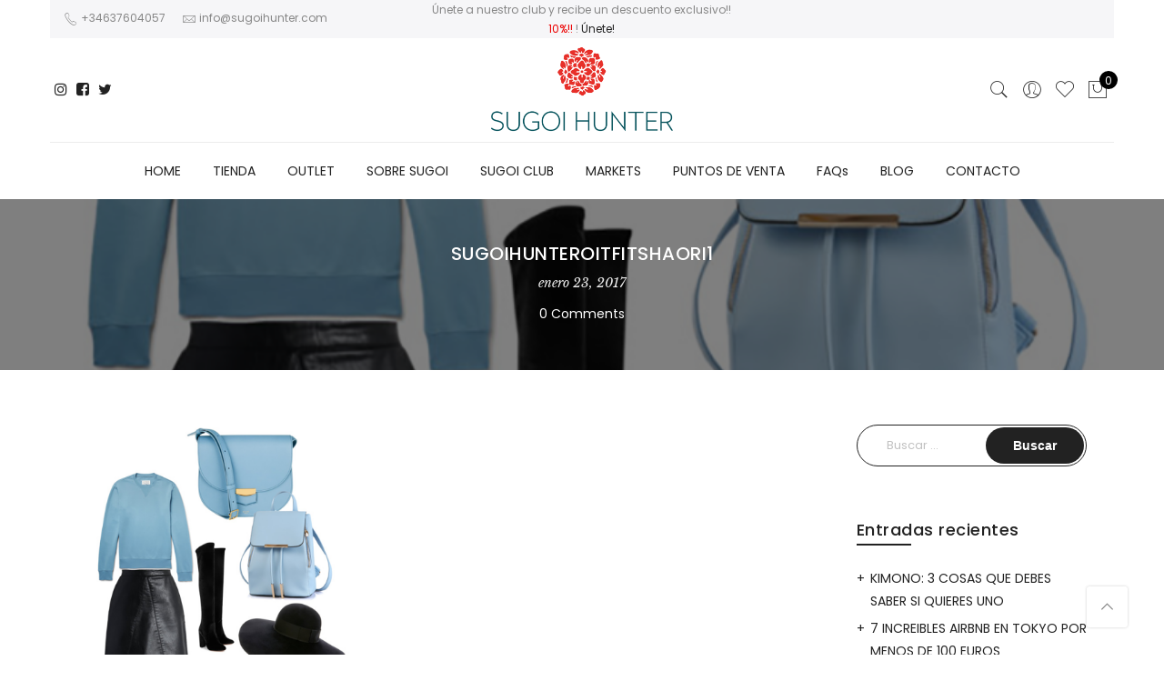

--- FILE ---
content_type: text/html; charset=UTF-8
request_url: https://www.sugoihunter.com/haori-japones-tres-outfits-de-invierno/sugoihunteroitfitshaori1/
body_size: 22469
content:
<!DOCTYPE html>
<html lang="es">
	<head><meta http-equiv="Content-Type" content="text/html; charset=UTF-8"/><script>if(navigator.userAgent.match(/MSIE|Internet Explorer/i)||navigator.userAgent.match(/Trident\/7\..*?rv:11/i)){var href=document.location.href;if(!href.match(/[?&]nowprocket/)){if(href.indexOf("?")==-1){if(href.indexOf("#")==-1){document.location.href=href+"?nowprocket=1"}else{document.location.href=href.replace("#","?nowprocket=1#")}}else{if(href.indexOf("#")==-1){document.location.href=href+"&nowprocket=1"}else{document.location.href=href.replace("#","&nowprocket=1#")}}}}</script><script>class RocketLazyLoadScripts{constructor(e){this.triggerEvents=e,this.eventOptions={passive:!0},this.userEventListener=this.triggerListener.bind(this),this.delayedScripts={normal:[],async:[],defer:[]},this.allJQueries=[]}_addUserInteractionListener(e){this.triggerEvents.forEach((t=>window.addEventListener(t,e.userEventListener,e.eventOptions)))}_removeUserInteractionListener(e){this.triggerEvents.forEach((t=>window.removeEventListener(t,e.userEventListener,e.eventOptions)))}triggerListener(){this._removeUserInteractionListener(this),"loading"===document.readyState?document.addEventListener("DOMContentLoaded",this._loadEverythingNow.bind(this)):this._loadEverythingNow()}async _loadEverythingNow(){this._delayEventListeners(),this._delayJQueryReady(this),this._handleDocumentWrite(),this._registerAllDelayedScripts(),this._preloadAllScripts(),await this._loadScriptsFromList(this.delayedScripts.normal),await this._loadScriptsFromList(this.delayedScripts.defer),await this._loadScriptsFromList(this.delayedScripts.async),await this._triggerDOMContentLoaded(),await this._triggerWindowLoad(),window.dispatchEvent(new Event("rocket-allScriptsLoaded"))}_registerAllDelayedScripts(){document.querySelectorAll("script[type=rocketlazyloadscript]").forEach((e=>{e.hasAttribute("src")?e.hasAttribute("async")&&!1!==e.async?this.delayedScripts.async.push(e):e.hasAttribute("defer")&&!1!==e.defer||"module"===e.getAttribute("data-rocket-type")?this.delayedScripts.defer.push(e):this.delayedScripts.normal.push(e):this.delayedScripts.normal.push(e)}))}async _transformScript(e){return await this._requestAnimFrame(),new Promise((t=>{const n=document.createElement("script");let r;[...e.attributes].forEach((e=>{let t=e.nodeName;"type"!==t&&("data-rocket-type"===t&&(t="type",r=e.nodeValue),n.setAttribute(t,e.nodeValue))})),e.hasAttribute("src")?(n.addEventListener("load",t),n.addEventListener("error",t)):(n.text=e.text,t()),e.parentNode.replaceChild(n,e)}))}async _loadScriptsFromList(e){const t=e.shift();return t?(await this._transformScript(t),this._loadScriptsFromList(e)):Promise.resolve()}_preloadAllScripts(){var e=document.createDocumentFragment();[...this.delayedScripts.normal,...this.delayedScripts.defer,...this.delayedScripts.async].forEach((t=>{const n=t.getAttribute("src");if(n){const t=document.createElement("link");t.href=n,t.rel="preload",t.as="script",e.appendChild(t)}})),document.head.appendChild(e)}_delayEventListeners(){let e={};function t(t,n){!function(t){function n(n){return e[t].eventsToRewrite.indexOf(n)>=0?"rocket-"+n:n}e[t]||(e[t]={originalFunctions:{add:t.addEventListener,remove:t.removeEventListener},eventsToRewrite:[]},t.addEventListener=function(){arguments[0]=n(arguments[0]),e[t].originalFunctions.add.apply(t,arguments)},t.removeEventListener=function(){arguments[0]=n(arguments[0]),e[t].originalFunctions.remove.apply(t,arguments)})}(t),e[t].eventsToRewrite.push(n)}function n(e,t){let n=e[t];Object.defineProperty(e,t,{get:()=>n||function(){},set(r){e["rocket"+t]=n=r}})}t(document,"DOMContentLoaded"),t(window,"DOMContentLoaded"),t(window,"load"),t(window,"pageshow"),t(document,"readystatechange"),n(document,"onreadystatechange"),n(window,"onload"),n(window,"onpageshow")}_delayJQueryReady(e){let t=window.jQuery;Object.defineProperty(window,"jQuery",{get:()=>t,set(n){if(n&&n.fn&&!e.allJQueries.includes(n)){n.fn.ready=n.fn.init.prototype.ready=function(t){e.domReadyFired?t.bind(document)(n):document.addEventListener("rocket-DOMContentLoaded",(()=>t.bind(document)(n)))};const t=n.fn.on;n.fn.on=n.fn.init.prototype.on=function(){if(this[0]===window){function e(e){return e.split(" ").map((e=>"load"===e||0===e.indexOf("load.")?"rocket-jquery-load":e)).join(" ")}"string"==typeof arguments[0]||arguments[0]instanceof String?arguments[0]=e(arguments[0]):"object"==typeof arguments[0]&&Object.keys(arguments[0]).forEach((t=>{delete Object.assign(arguments[0],{[e(t)]:arguments[0][t]})[t]}))}return t.apply(this,arguments),this},e.allJQueries.push(n)}t=n}})}async _triggerDOMContentLoaded(){this.domReadyFired=!0,await this._requestAnimFrame(),document.dispatchEvent(new Event("rocket-DOMContentLoaded")),await this._requestAnimFrame(),window.dispatchEvent(new Event("rocket-DOMContentLoaded")),await this._requestAnimFrame(),document.dispatchEvent(new Event("rocket-readystatechange")),await this._requestAnimFrame(),document.rocketonreadystatechange&&document.rocketonreadystatechange()}async _triggerWindowLoad(){await this._requestAnimFrame(),window.dispatchEvent(new Event("rocket-load")),await this._requestAnimFrame(),window.rocketonload&&window.rocketonload(),await this._requestAnimFrame(),this.allJQueries.forEach((e=>e(window).trigger("rocket-jquery-load"))),window.dispatchEvent(new Event("rocket-pageshow")),await this._requestAnimFrame(),window.rocketonpageshow&&window.rocketonpageshow()}_handleDocumentWrite(){const e=new Map;document.write=document.writeln=function(t){const n=document.currentScript,r=document.createRange(),i=n.parentElement;let o=e.get(n);void 0===o&&(o=n.nextSibling,e.set(n,o));const a=document.createDocumentFragment();r.setStart(a,0),a.appendChild(r.createContextualFragment(t)),i.insertBefore(a,o)}}async _requestAnimFrame(){return new Promise((e=>requestAnimationFrame(e)))}static run(){const e=new RocketLazyLoadScripts(["keydown","mousemove","touchmove","touchstart","touchend","wheel"]);e._addUserInteractionListener(e)}}RocketLazyLoadScripts.run();</script>
		
		<meta name="viewport" content="width=device-width, initial-scale=1.0">
		<link rel="profile" href="http://gmpg.org/xfn/11">
		<link rel="pingback" href="https://www.sugoihunter.com/xmlrpc.php">
						<script type="rocketlazyloadscript">document.documentElement.className = document.documentElement.className + ' yes-js js_active js'</script>
			<meta name='robots' content='index, follow, max-image-preview:large, max-snippet:-1, max-video-preview:-1' />
	<style>img:is([sizes="auto" i], [sizes^="auto," i]) { contain-intrinsic-size: 3000px 1500px }</style>
	
	<!-- This site is optimized with the Yoast SEO plugin v25.0 - https://yoast.com/wordpress/plugins/seo/ -->
	<title>SUGOIHUNTEROITFITSHAORI1|SugoiHunter</title><link rel="preload" as="style" href="https://fonts.googleapis.com/css?family=Poppins%3A300%2C400%2C500%2C600%2C700%7CLibre%20Baskerville%3A400italic&#038;subset=latin%2Clatin-ext&#038;display=swap" /><link rel="stylesheet" href="https://fonts.googleapis.com/css?family=Poppins%3A300%2C400%2C500%2C600%2C700%7CLibre%20Baskerville%3A400italic&#038;subset=latin%2Clatin-ext&#038;display=swap" media="print" onload="this.media='all'" /><noscript><link rel="stylesheet" href="https://fonts.googleapis.com/css?family=Poppins%3A300%2C400%2C500%2C600%2C700%7CLibre%20Baskerville%3A400italic&#038;subset=latin%2Clatin-ext&#038;display=swap" /></noscript><link rel="stylesheet" href="https://www.sugoihunter.com/wp-content/cache/min/1/46fd4466d5e617a4f33a89fdd9137e7d.css" media="all" data-minify="1" />
	<link rel="canonical" href="https://www.sugoihunter.com/haori-japones-tres-outfits-de-invierno/sugoihunteroitfitshaori1/" />
	<meta property="og:locale" content="es_ES" />
	<meta property="og:type" content="article" />
	<meta property="og:title" content="SUGOIHUNTEROITFITSHAORI1|SugoiHunter" />
	<meta property="og:url" content="https://www.sugoihunter.com/haori-japones-tres-outfits-de-invierno/sugoihunteroitfitshaori1/" />
	<meta property="og:site_name" content="SugoiHunter" />
	<meta property="article:publisher" content="https://www.facebook.com/sugoihunter/" />
	<meta property="og:image" content="https://www.sugoihunter.com/haori-japones-tres-outfits-de-invierno/sugoihunteroitfitshaori1" />
	<meta property="og:image:width" content="840" />
	<meta property="og:image:height" content="840" />
	<meta property="og:image:type" content="image/png" />
	<meta name="twitter:card" content="summary_large_image" />
	<meta name="twitter:site" content="@sugoihunter" />
	<script type="application/ld+json" class="yoast-schema-graph">{"@context":"https://schema.org","@graph":[{"@type":"WebPage","@id":"https://www.sugoihunter.com/haori-japones-tres-outfits-de-invierno/sugoihunteroitfitshaori1/","url":"https://www.sugoihunter.com/haori-japones-tres-outfits-de-invierno/sugoihunteroitfitshaori1/","name":"SUGOIHUNTEROITFITSHAORI1|SugoiHunter","isPartOf":{"@id":"https://www.sugoihunter.com/#website"},"primaryImageOfPage":{"@id":"https://www.sugoihunter.com/haori-japones-tres-outfits-de-invierno/sugoihunteroitfitshaori1/#primaryimage"},"image":{"@id":"https://www.sugoihunter.com/haori-japones-tres-outfits-de-invierno/sugoihunteroitfitshaori1/#primaryimage"},"thumbnailUrl":"https://www.sugoihunter.com/wp-content/uploads/2017/01/SUGOIHUNTEROITFITSHAORI1.png","datePublished":"2017-01-23T20:19:07+00:00","breadcrumb":{"@id":"https://www.sugoihunter.com/haori-japones-tres-outfits-de-invierno/sugoihunteroitfitshaori1/#breadcrumb"},"inLanguage":"es","potentialAction":[{"@type":"ReadAction","target":["https://www.sugoihunter.com/haori-japones-tres-outfits-de-invierno/sugoihunteroitfitshaori1/"]}]},{"@type":"ImageObject","inLanguage":"es","@id":"https://www.sugoihunter.com/haori-japones-tres-outfits-de-invierno/sugoihunteroitfitshaori1/#primaryimage","url":"https://www.sugoihunter.com/wp-content/uploads/2017/01/SUGOIHUNTEROITFITSHAORI1.png","contentUrl":"https://www.sugoihunter.com/wp-content/uploads/2017/01/SUGOIHUNTEROITFITSHAORI1.png","width":840,"height":840},{"@type":"BreadcrumbList","@id":"https://www.sugoihunter.com/haori-japones-tres-outfits-de-invierno/sugoihunteroitfitshaori1/#breadcrumb","itemListElement":[{"@type":"ListItem","position":1,"name":"Portada","item":"https://www.sugoihunter.com/"},{"@type":"ListItem","position":2,"name":"Fashion","item":"https://www.sugoihunter.com/fashion-2/"},{"@type":"ListItem","position":3,"name":"HAORI JAPONES: TRES OUTFITS DE INVIERNO","item":"https://www.sugoihunter.com/haori-japones-tres-outfits-de-invierno/"},{"@type":"ListItem","position":4,"name":"SUGOIHUNTEROITFITSHAORI1"}]},{"@type":"WebSite","@id":"https://www.sugoihunter.com/#website","url":"https://www.sugoihunter.com/","name":"SugoiHunter","description":"Tienda &amp; Blog sobre Kimonos y Haoris Vintage, moda japonesa.","publisher":{"@id":"https://www.sugoihunter.com/#organization"},"potentialAction":[{"@type":"SearchAction","target":{"@type":"EntryPoint","urlTemplate":"https://www.sugoihunter.com/?s={search_term_string}"},"query-input":{"@type":"PropertyValueSpecification","valueRequired":true,"valueName":"search_term_string"}}],"inLanguage":"es"},{"@type":"Organization","@id":"https://www.sugoihunter.com/#organization","name":"Sugoi Hunter","url":"https://www.sugoihunter.com/","logo":{"@type":"ImageObject","inLanguage":"es","@id":"https://www.sugoihunter.com/#/schema/logo/image/","url":"https://www.sugoihunter.com/wp-content/uploads/2016/03/sugoilogo01web-1.jpg","contentUrl":"https://www.sugoihunter.com/wp-content/uploads/2016/03/sugoilogo01web-1.jpg","width":300,"height":116,"caption":"Sugoi Hunter"},"image":{"@id":"https://www.sugoihunter.com/#/schema/logo/image/"},"sameAs":["https://www.facebook.com/sugoihunter/","https://x.com/sugoihunter","https://www.instagram.com/sugoihunter/","https://www.youtube.com/channel/UCqvEALsp_ZMXDVO997FBnXQ"]}]}</script>
	<!-- / Yoast SEO plugin. -->


<link rel='dns-prefetch' href='//fonts.googleapis.com' />
<link href='https://fonts.gstatic.com' crossorigin rel='preconnect' />
<link rel="alternate" type="application/rss+xml" title="SugoiHunter &raquo; Feed" href="https://www.sugoihunter.com/feed/" />
<link rel="alternate" type="application/rss+xml" title="SugoiHunter &raquo; Feed de los comentarios" href="https://www.sugoihunter.com/comments/feed/" />
<link rel="alternate" type="application/rss+xml" title="SugoiHunter &raquo; Comentario SUGOIHUNTEROITFITSHAORI1 del feed" href="https://www.sugoihunter.com/haori-japones-tres-outfits-de-invierno/sugoihunteroitfitshaori1/feed/" />
<style id='wp-emoji-styles-inline-css' type='text/css'>

	img.wp-smiley, img.emoji {
		display: inline !important;
		border: none !important;
		box-shadow: none !important;
		height: 1em !important;
		width: 1em !important;
		margin: 0 0.07em !important;
		vertical-align: -0.1em !important;
		background: none !important;
		padding: 0 !important;
	}
</style>

<style id='yith-wcan-shortcodes-inline-css' type='text/css'>
:root{
	--yith-wcan-filters_colors_titles: #434343;
	--yith-wcan-filters_colors_background: #FFFFFF;
	--yith-wcan-filters_colors_accent: #A7144C;
	--yith-wcan-filters_colors_accent_r: 167;
	--yith-wcan-filters_colors_accent_g: 20;
	--yith-wcan-filters_colors_accent_b: 76;
	--yith-wcan-color_swatches_border_radius: 100%;
	--yith-wcan-color_swatches_size: 30px;
	--yith-wcan-labels_style_background: #FFFFFF;
	--yith-wcan-labels_style_background_hover: #A7144C;
	--yith-wcan-labels_style_background_active: #A7144C;
	--yith-wcan-labels_style_text: #434343;
	--yith-wcan-labels_style_text_hover: #FFFFFF;
	--yith-wcan-labels_style_text_active: #FFFFFF;
	--yith-wcan-anchors_style_text: #434343;
	--yith-wcan-anchors_style_text_hover: #A7144C;
	--yith-wcan-anchors_style_text_active: #A7144C;
}
</style>



<style id='yith-wcwl-main-inline-css' type='text/css'>
 :root { --rounded-corners-radius: 16px; --add-to-cart-rounded-corners-radius: 16px; --feedback-duration: 3s } 
 :root { --rounded-corners-radius: 16px; --add-to-cart-rounded-corners-radius: 16px; --feedback-duration: 3s } 
</style>

<style id='woocommerce-inline-inline-css' type='text/css'>
.woocommerce form .form-row .required { visibility: visible; }
</style>












<style id='jas-claue-style-inline-css' type='text/css'>
.jas-branding {max-width: 200px;margin: auto;}body, .jas-menu > li > a, .f__pop, .jas-menu ul li a {font-family: "Poppins";font-weight: 400;font-size:14px;color:#878787}h1, h2, h3, h4, h5, h6, .f__pop {font-family: "Poppins";font-weight:600}h1, h2, h3, h4, h5, h6 {color:#222}h1 { font-size:48px; }h2 { font-size:36px; }h3 { font-size:24px; }h4 { font-size:21px; }h5 { font-size:18px; }h6 { font-size:16px; }a:hover, a:active,.cp, .chp:hover,.inside-thumb a:hover,.jas-blog-slider .post-thumbnail > div a:hover,.shop-top-sidebar .product-categories li.current-cat > a,.quantity .qty a:hover,.cart .yith-wcwl-add-to-wishlist a:hover,.woocommerce-MyAccount-navigation ul li:hover a,.woocommerce-MyAccount-navigation ul li.is-active a {color: #56cfe1;}input[type="submit"]:hover,button:hover,a.button:hover,.jas-ajax-load a:hover,.widget .tagcloud a:hover,.jas-ajax-load a:hover,.cart .yith-wcwl-add-to-wishlist:hover,.p-video a:hover {border-color: #56cfe1;}input[type="submit"]:hover,button:hover,a.button:hover,.jas-ajax-load a:hover,.bgp, .bghp:hover,.signup-newsletter-form input.submit-btn:hover,.widget .tagcloud a:hover,.widget_price_filter .ui-slider-range,.widget_price_filter .ui-state-default,.jas-mini-cart .checkout,.jas-ajax-load a:hover,.metaslider .flexslider .flex-prev, .metaslider .flexslider .flex-next,.single_add_to_cart_button,.jas_wcpb_add_to_cart.single_add_to_cart_button,.jas-service[class*="icon-"] .icon:before,.cart__popup-action .checkout-button {background-color: #56cfe1;}a,h1, h2, h3, h4, h5, h6,input[type="submit"],button,a.button,.jas-ajax-load a,.cd,.wp-caption-text,#jas-header .jas-social a,#jas-backtop:hover span i,.page-numbers li,.page-numbers li a,.jas-portfolio-single .portfolio-meta span,.sidebar .widget ul li:before,.widget ul.product_list_widget li a span.product-title,.widget .tagcloud a,.filter-trigger:hover,.filter-trigger:focus,.jas-mini-cart .mini_cart_item a:nth-child(2),.btn-atc .yith-wcwl-add-to-wishlist .ajax-loading,.product-category h3,.quantity input.input-text[type="number"],.cart .yith-wcwl-add-to-wishlist a,.wc-tabs li.active a,.wc-tabs li a:hover,.shop_table th,.order-total,.order-total td,.woocommerce-MyAccount-navigation ul li a,.jas-filter a.selected,.jas-filter a:hover,.jas-row .vc_tta-color-grey.vc_tta-style-classic .vc_tta-tab > a:focus, .jas-row .vc_tta-color-grey.vc_tta-style-classic .vc_tta-tab > a:hover,.jas-row .vc_tta-color-grey.vc_tta-style-classic .vc_tta-tab.vc_active > a,.metaslider .flexslider .caption-wrap h2,.metaslider .flexslider .caption-wrap h3,.metaslider .flexslider .caption-wrap h4,.jas-menu ul li:hover > a,#jas-mobile-menu ul li a,.holder {color: #222;}input:not([type="submit"]):not([type="checkbox"]):focus,textarea:focus,.error-404.not-found a,.more-link,.widget .tagcloud a,.widget .woocommerce-product-search,.widget .search-form,.woocommerce .widget_layered_nav ul.yith-wcan-label li a:hover,.woocommerce-page .widget_layered_nav ul.yith-wcan-label li a:hover,.woocommerce .widget_layered_nav ul.yith-wcan-label li.chosen a,.woocommerce-page .widget_layered_nav ul.yith-wcan-label li.chosen a,.jas-ajax-load a,form .quantity,.quantity input.input-text[type="number"]:focus,.cart .yith-wcwl-add-to-wishlist,.wc-tabs li.active a,.p-video a,.jas-filter a.selected,.jas-row .vc_tta-color-grey.vc_tta-style-classic .vc_tta-tab > a:focus, .jas-row .vc_tta-color-grey.vc_tta-style-classic .vc_tta-tab > a:hover,.jas-row .vc_tta-color-grey.vc_tta-style-classic .vc_tta-tab.vc_active > a {border-color: #222;}mark,.signup-newsletter-form input.submit-btn,.error-404.not-found a:hover,.more-link:hover,.widget h4.widget-title:after,.widget .woocommerce-product-search input[type="submit"],.widget .search-form .search-submit,.woocommerce .widget_layered_nav ul.yith-wcan-label li a:hover,.woocommerce-page .widget_layered_nav ul.yith-wcan-label li a:hover,.woocommerce .widget_layered_nav ul.yith-wcan-label li.chosen a,.woocommerce-page .widget_layered_nav ul.yith-wcan-label li.chosen a,.jas-mini-cart .button,.btn-quickview:hover,.tab-heading:after,.product-extra-title h2:before,.product-extra-title h2:after,.section-title:before,.section-title:after {background-color: #222;}body { background-color: #fff}body { color: #878787}h1, h2, h3, h4, h5, h6 { color: #222}.jas-socials a,.header-text,.header__top .jas-action a {color: #878787;}.jas-menu > li > a,#jas-mobile-menu ul > li:hover > a, #jas-mobile-menu ul > li.current-menu-item > a, #jas-mobile-menu ul > li.current-menu-parent > a, #jas-mobile-menu ul > li.current-menu-ancestor > a,#jas-mobile-menu ul > li:hover > .holder, #jas-mobile-menu ul > li.current-menu-item > .holder,#jas-mobile-menu ul > li.current-menu-parent  > .holder,#jas-mobile-menu ul > li.current-menu-ancestor > .holder,.jas-menu li.current-product_cat-ancestor > a,.jas-action a {color: #222;}.jas-menu li > a:hover,.jas-menu li.current-menu-ancestor > a,.jas-menu li.current-menu-item > a,.jas-account-menu a:hover,.jas-action a:hover {color: #56cfe1;}.jas-menu ul a, .jas-account-menu ul a, .jas-menu ul li a {color: #878787;}.jas-menu ul li a:hover {color: #222;}.jas-account-menu ul, .jas-menu > li > ul {background: rgba(255, 255, 255, 0.95);}.home .header__transparent .jas-menu > li > a {color: #222;}.home .header__transparent .jas-menu li > a:hover {color: #56cfe1;}#jas-footer {background: #f6f6f8;}#jas-footer {color: #878787;}.footer__top a, .footer__bot a {color: #878787;}.footer__top .widget-title {color: #222;}.footer__top a:hover, .footer__bot a:hover {color: #56cfe1;}.badge span {background:#fe9931;}.badge span {color:#fff;}.badge .new {background:#56cfe1;}.single-product.postid-5532 .jas-container { width: 100%; padding: 0 30px;}.background-overlay .text-overlay {z-index: 5;}.content-quickview .extra-link,.content-quickview .woocommerce-review-link {display: none;}.sidebar .widget.yith-woocommerce-ajax-product-filter ul li:before { content:none;}.sidebar .widget.yith-woocommerce-ajax-product-filter ul li { padding-left: 0;}
</style>
<script type="text/template" id="tmpl-variation-template">
	<div class="woocommerce-variation-description">{{{ data.variation.variation_description }}}</div>
	<div class="woocommerce-variation-price">{{{ data.variation.price_html }}}</div>
	<div class="woocommerce-variation-availability">{{{ data.variation.availability_html }}}</div>
</script>
<script type="text/template" id="tmpl-unavailable-variation-template">
	<p role="alert">Lo siento, este producto no está disponible. Por favor, elige otra combinación.</p>
</script>
<script type="rocketlazyloadscript" data-rocket-type="text/javascript" src="https://www.sugoihunter.com/wp-includes/js/jquery/jquery.min.js?ver=3.7.1" id="jquery-core-js"></script>
<script type="rocketlazyloadscript" data-rocket-type="text/javascript" src="https://www.sugoihunter.com/wp-includes/js/jquery/jquery-migrate.min.js?ver=3.4.1" id="jquery-migrate-js" defer></script>
<script type="rocketlazyloadscript" data-rocket-type="text/javascript" src="https://www.sugoihunter.com/wp-content/plugins/woocommerce/assets/js/jquery-blockui/jquery.blockUI.min.js?ver=2.7.0-wc.9.8.3" id="jquery-blockui-js" data-wp-strategy="defer" defer></script>
<script type="text/javascript" id="wc-add-to-cart-js-extra">
/* <![CDATA[ */
var wc_add_to_cart_params = {"ajax_url":"\/wp-admin\/admin-ajax.php","wc_ajax_url":"\/?wc-ajax=%%endpoint%%","i18n_view_cart":"Ver carrito","cart_url":"https:\/\/www.sugoihunter.com\/cart\/","is_cart":"","cart_redirect_after_add":"yes"};
/* ]]> */
</script>
<script type="rocketlazyloadscript" data-rocket-type="text/javascript" src="https://www.sugoihunter.com/wp-content/plugins/woocommerce/assets/js/frontend/add-to-cart.min.js?ver=9.8.3" id="wc-add-to-cart-js" data-wp-strategy="defer" defer></script>
<script type="rocketlazyloadscript" data-rocket-type="text/javascript" src="https://www.sugoihunter.com/wp-content/plugins/woocommerce/assets/js/js-cookie/js.cookie.min.js?ver=2.1.4-wc.9.8.3" id="js-cookie-js" defer="defer" data-wp-strategy="defer"></script>
<script type="text/javascript" id="woocommerce-js-extra">
/* <![CDATA[ */
var woocommerce_params = {"ajax_url":"\/wp-admin\/admin-ajax.php","wc_ajax_url":"\/?wc-ajax=%%endpoint%%","i18n_password_show":"Mostrar contrase\u00f1a","i18n_password_hide":"Ocultar contrase\u00f1a"};
/* ]]> */
</script>
<script type="rocketlazyloadscript" data-rocket-type="text/javascript" src="https://www.sugoihunter.com/wp-content/plugins/woocommerce/assets/js/frontend/woocommerce.min.js?ver=9.8.3" id="woocommerce-js" defer="defer" data-wp-strategy="defer"></script>
<script type="rocketlazyloadscript" data-minify="1" data-rocket-type="text/javascript" src="https://www.sugoihunter.com/wp-content/cache/min/1/wp-content/plugins/js_composer/assets/js/vendors/woocommerce-add-to-cart.js?ver=1746541977" id="vc_woocommerce-add-to-cart-js-js" defer></script>
<script type="rocketlazyloadscript" data-rocket-type="text/javascript" src="https://www.sugoihunter.com/wp-content/plugins/yith-woocommerce-popup/assets/js/jquery.cookie.min.js?ver=1.46.0" id="ypop_cookie-js" defer></script>
<script type="rocketlazyloadscript" data-rocket-type="text/javascript" src="https://www.sugoihunter.com/wp-content/plugins/yith-woocommerce-popup/assets/js/jquery.yitpopup.min.js?ver=1.46.0" id="ypop_popup-js" defer></script>
<script type="rocketlazyloadscript" data-minify="1" data-rocket-type="text/javascript" src="https://www.sugoihunter.com/wp-content/cache/min/1/wp-content/plugins/mega_main_menu/src/js/frontend.js?ver=1746541977" id="mmm_menu_functions-js" defer></script>
<script type="rocketlazyloadscript" data-rocket-type="text/javascript" src="https://www.sugoihunter.com/wp-includes/js/underscore.min.js?ver=1.13.7" id="underscore-js" defer></script>
<script type="text/javascript" id="wp-util-js-extra">
/* <![CDATA[ */
var _wpUtilSettings = {"ajax":{"url":"\/wp-admin\/admin-ajax.php"}};
/* ]]> */
</script>
<script type="rocketlazyloadscript" data-rocket-type="text/javascript" src="https://www.sugoihunter.com/wp-includes/js/wp-util.min.js?ver=6.8.3" id="wp-util-js" defer></script>
<script type="text/javascript" id="wc-add-to-cart-variation-js-extra">
/* <![CDATA[ */
var wc_add_to_cart_variation_params = {"wc_ajax_url":"\/?wc-ajax=%%endpoint%%","i18n_no_matching_variations_text":"Lo siento, no hay productos que igualen tu selecci\u00f3n. Por favor, escoge una combinaci\u00f3n diferente.","i18n_make_a_selection_text":"Elige las opciones del producto antes de a\u00f1adir este producto a tu carrito.","i18n_unavailable_text":"Lo siento, este producto no est\u00e1 disponible. Por favor, elige otra combinaci\u00f3n.","i18n_reset_alert_text":"Se ha restablecido tu selecci\u00f3n. Por favor, elige alguna opci\u00f3n del producto antes de poder a\u00f1adir este producto a tu carrito."};
/* ]]> */
</script>
<script type="rocketlazyloadscript" data-rocket-type="text/javascript" src="https://www.sugoihunter.com/wp-content/plugins/woocommerce/assets/js/frontend/add-to-cart-variation.min.js?ver=9.8.3" id="wc-add-to-cart-variation-js" defer="defer" data-wp-strategy="defer"></script>
<link rel="https://api.w.org/" href="https://www.sugoihunter.com/wp-json/" /><link rel="alternate" title="JSON" type="application/json" href="https://www.sugoihunter.com/wp-json/wp/v2/media/9686" /><link rel="EditURI" type="application/rsd+xml" title="RSD" href="https://www.sugoihunter.com/xmlrpc.php?rsd" />
<meta name="generator" content="WordPress 6.8.3" />
<meta name="generator" content="WooCommerce 9.8.3" />
<link rel='shortlink' href='https://www.sugoihunter.com/?p=9686' />
<link rel="alternate" title="oEmbed (JSON)" type="application/json+oembed" href="https://www.sugoihunter.com/wp-json/oembed/1.0/embed?url=https%3A%2F%2Fwww.sugoihunter.com%2Fhaori-japones-tres-outfits-de-invierno%2Fsugoihunteroitfitshaori1%2F" />
<link rel="alternate" title="oEmbed (XML)" type="text/xml+oembed" href="https://www.sugoihunter.com/wp-json/oembed/1.0/embed?url=https%3A%2F%2Fwww.sugoihunter.com%2Fhaori-japones-tres-outfits-de-invierno%2Fsugoihunteroitfitshaori1%2F&#038;format=xml" />
<!-- This site is powered by WooCommerce Redsys Gateway Light v.6.4.0 - https://es.wordpress.org/plugins/woo-redsys-gateway-light/ -->	<noscript><style>.woocommerce-product-gallery{ opacity: 1 !important; }</style></noscript>
	<style type="text/css">.recentcomments a{display:inline !important;padding:0 !important;margin:0 !important;}</style><meta name="generator" content="Powered by WPBakery Page Builder - drag and drop page builder for WordPress."/>
<!--[if lte IE 9]><link rel="stylesheet" type="text/css" href="https://www.sugoihunter.com/wp-content/plugins/js_composer/assets/css/vc_lte_ie9.min.css" media="screen"><![endif]--><noscript><style type="text/css"> .wpb_animate_when_almost_visible { opacity: 1; }</style></noscript><noscript><style id="rocket-lazyload-nojs-css">.rll-youtube-player, [data-lazy-src]{display:none !important;}</style></noscript>	</head>
		<body class="attachment wp-singular attachment-template-default single single-attachment postid-9686 attachmentid-9686 attachment-png wp-theme-claue theme-claue mmm mega_main_menu-2-1-2 woocommerce-no-js metaslider-plugin yith-wcan-free boxed jan-atc-behavior-slide wpb-js-composer js-comp-ver-5.4.7 vc_responsive"  itemscope="itemscope" itemtype="http://schema.org/WebPage" >
		<div id="jas-wrapper">
			<header id="jas-header" class="header-4"  itemscope="itemscope" itemtype="http://schema.org/WPHeader" >
	<div class="header__top bgbl pt__10 pb__10 pl__15 pr__15 fs__12">
		<div class="jas-container">			<div class="jas-row middle-xs">
				<div class="jas-col-md-4 jas-col-sm-6 jas-col-xs-12 start-md start-sm center-xs">
											<div class="header-text"><i class="pe-7s-call"></i> +34637604057 <i class="pe-7s-mail ml__15"></i> <a class="cg" href="mailto:info@sugoihunter.com"><span class="__cf_email__">info@sugoihunter.com</span></a></div>
									</div>
				<div class="jas-col-md-4 jas-col-sm-6 jas-col-xs-12 center-md end-sm center-xs">
											<div class="header-text">Únete a nuestro club y recibe un descuento exclusivo!! <span class="cr"> 10%!! </span>! <a href="https://www.sugoihunter.com/sugoi-club/">Únete!</a> </div>
									</div>
				<div class="jas-col-md-4 jas-col-sm-3 jas-col-xs-12 flex end-lg end-md hidden-sm hidden-xs">
														</div>
			</div><!-- .jas-row -->
		</div>	</div><!-- .header__top -->
	<div class="header__mid pl__15 pr__15">
		<div class="jas-container">			<div class="jas-row middle-xs pt__10 pb__10">
				<div class="jas-col-md-2 jas-col-sm-3 jas-col-xs-3 flex start-md flex">
					<a href="javascript:void(0);" class="jas-push-menu-btn hide-md visible-sm visible-xs">
						<img src="data:image/svg+xml,%3Csvg%20xmlns='http://www.w3.org/2000/svg'%20viewBox='0%200%2030%2016'%3E%3C/svg%3E" width="30" height="16" alt="Menu" data-lazy-src="https://www.sugoihunter.com/wp-content/themes/claue/assets/images/icons/hamburger-black.svg" /><noscript><img src="https://www.sugoihunter.com/wp-content/themes/claue/assets/images/icons/hamburger-black.svg" width="30" height="16" alt="Menu" /></noscript>					</a>
					<div class="hidden-xs hidden-sm">
						<div class="jas-social"><a class="dib br__50 tc instagram" href="https://www.instagram.com/sugoihunter" target="_blank"><i class="fa fa-instagram"></i></a><a class="dib br__50 tc facebook-square" href="https://es-es.facebook.com/sugoihunter/" target="_blank"><i class="fa fa-facebook-square"></i></a><a class="dib br__50 tc twitter" href="https://twitter.com/Sugoihunter" target="_blank"><i class="fa fa-twitter"></i></a><a class="dib br__50 tc " href="" target="_blank"><i class=""></i></a></div>					</div>
				</div>
				<div class="jas-col-md-8 jas-col-sm-6 jas-col-xs-6 center-xs">
					<div class="jas-branding ts__05"><a class="db" href="https://www.sugoihunter.com/"><img class="regular-logo" src="data:image/svg+xml,%3Csvg%20xmlns='http://www.w3.org/2000/svg'%20viewBox='0%200%20398%20187'%3E%3C/svg%3E" width="398" height="187" alt="SugoiHunter" data-lazy-src="https://www.sugoihunter.com/wp-content/uploads/2018/03/logosugoinew.png" /><noscript><img class="regular-logo" src="https://www.sugoihunter.com/wp-content/uploads/2018/03/logosugoinew.png" width="398" height="187" alt="SugoiHunter" /></noscript><img class="retina-logo" src="data:image/svg+xml,%3Csvg%20xmlns='http://www.w3.org/2000/svg'%20viewBox='0%200%20199%2093'%3E%3C/svg%3E" width="199" height="93.5" alt="SugoiHunter" data-lazy-src="https://www.sugoihunter.com/wp-content/uploads/2018/03/logosugoinew.png" /><noscript><img class="retina-logo" src="https://www.sugoihunter.com/wp-content/uploads/2018/03/logosugoinew.png" width="199" height="93.5" alt="SugoiHunter" /></noscript></a></div>				</div>
				<div class="jas-col-md-2 jas-col-sm-3 jas-col-xs-3">
					<div class="jas-action flex end-xs middle-xs">
													<a class="sf-open cb chp hidden-xs" href="javascript:void(0);"><i class="pe-7s-search"></i></a>
												
						<div class="jas-my-account hidden-xs ts__05 pr"><a class="cb chp db" href="https://www.sugoihunter.com/my-account/"><i class="pe-7s-user"></i></a><ul class="pa tc"><li><a class="db cg chp" href="https://www.sugoihunter.com/my-account/">Iniciar Sesión / Registrarse</a></li></ul></div><a class="cb chp hidden-xs" href="https://www.sugoihunter.com/lista-de-deseos/"><i class="pe-7s-like"></i></a><div class="jas-icon-cart pr"><a class="cart-contents pr cb chp db" href="#" title="View your shopping cart"><i class="pe-7s-shopbag"></i><span class="pa count bgb br__50 cw tc">0</span></a></div>					</div><!-- .jas-action -->
				</div>
			</div><!-- .jas-row -->
		</div>	</div><!-- .header__mid -->

	<div class="header__bot hidden-sm">
		<div class="jas-container">			<nav class="jas-navigation flex center-xs">
				<ul id="jas-menu" class="jas-menu clearfix"><li id="menu-item-11760" class="menu-item menu-item-type-custom menu-item-object-custom menu-item-home"><a href="https://www.sugoihunter.com/">HOME</a></li>
<li id="menu-item-5453" class="menu-item menu-item-type-post_type menu-item-object-page"><a href="https://www.sugoihunter.com/tienda/">TIENDA</a></li>
<li id="menu-item-14790" class="menu-item menu-item-type-custom menu-item-object-custom"><a href="https://www.sugoihunter.com/tienda/outlet-kimono-y-haori/">OUTLET</a></li>
<li id="menu-item-5447" class="menu-item menu-item-type-post_type menu-item-object-page"><a href="https://www.sugoihunter.com/about-us/">SOBRE SUGOI</a></li>
<li id="menu-item-8964" class="menu-item menu-item-type-post_type menu-item-object-page"><a href="https://www.sugoihunter.com/sugoi-club/">SUGOI CLUB</a></li>
<li id="menu-item-8569" class="menu-item menu-item-type-post_type menu-item-object-page"><a href="https://www.sugoihunter.com/eventos/">MARKETS</a></li>
<li id="menu-item-11725" class="menu-item menu-item-type-post_type menu-item-object-page"><a href="https://www.sugoihunter.com/store-location/">PUNTOS DE VENTA</a></li>
<li id="menu-item-11759" class="menu-item menu-item-type-post_type menu-item-object-page"><a href="https://www.sugoihunter.com/faqs/">FAQs</a></li>
<li id="menu-item-5353" class="menu-item menu-item-type-post_type menu-item-object-page current_page_parent"><a href="https://www.sugoihunter.com/blog/">BLOG</a></li>
<li id="menu-item-5448" class="menu-item menu-item-type-post_type menu-item-object-page"><a href="https://www.sugoihunter.com/contact/">CONTACTO</a></li>
</ul>			</nav><!-- .jas-navigation -->
		</div>	</div><!-- .header__bot -->
	<form class="header__search w__100 dn pf" role="search" method="get" action="https://www.sugoihunter.com/"  itemprop="potentialAction" itemscope="itemscope" itemtype="http://schema.org/SearchAction" >
		<div class="pa">
			<input class="w__100 jas-ajax-search" type="text" name="s" placeholder="Buscar por..." />
			<input type="hidden" name="post_type" value="product">
		</div>
		<a id="sf-close" class="pa" href="#"><i class="pe-7s-close"></i></a>
	</form><!-- #header__search -->

	<div class="jas-canvas-menu jas-push-menu">
		<h3 class="mg__0 tc cw bgb tu ls__2">Menú <i class="close-menu pe-7s-close pa"></i></h3>
		<div class="hide-md visible-sm visible-xs mt__30 center-xs flex tc">
								</div>
		<div class="jas-action flex center-xs middle-xs hide-md hidden-sm visible-xs mt__10">
							<a class="sf-open cb chp" href="javascript:void(0);"><i class="pe-7s-search"></i></a>
						<a class="cb chp db jas-my-account" href="https://www.sugoihunter.com/my-account/"><i class="pe-7s-user"></i></a><a class="cb chp wishlist-icon" href="https://www.sugoihunter.com/lista-de-deseos/"><i class="pe-7s-like"></i></a>		</div><!-- .jas-action -->
		<div id="jas-mobile-menu" class="menu-horizontal-menu-container"><ul id="menu-horizontal-menu" class="menu"><li class="menu-item menu-item-type-custom menu-item-object-custom menu-item-home"><a href="https://www.sugoihunter.com/"><span>HOME</span></a></li>
<li class="menu-item menu-item-type-post_type menu-item-object-page"><a href="https://www.sugoihunter.com/tienda/"><span>TIENDA</span></a></li>
<li class="menu-item menu-item-type-custom menu-item-object-custom"><a href="https://www.sugoihunter.com/tienda/outlet-kimono-y-haori/"><span>OUTLET</span></a></li>
<li class="menu-item menu-item-type-post_type menu-item-object-page"><a href="https://www.sugoihunter.com/about-us/"><span>SOBRE SUGOI</span></a></li>
<li class="menu-item menu-item-type-post_type menu-item-object-page"><a href="https://www.sugoihunter.com/sugoi-club/"><span>SUGOI CLUB</span></a></li>
<li class="menu-item menu-item-type-post_type menu-item-object-page"><a href="https://www.sugoihunter.com/eventos/"><span>MARKETS</span></a></li>
<li class="menu-item menu-item-type-post_type menu-item-object-page"><a href="https://www.sugoihunter.com/store-location/"><span>PUNTOS DE VENTA</span></a></li>
<li class="menu-item menu-item-type-post_type menu-item-object-page"><a href="https://www.sugoihunter.com/faqs/"><span>FAQs</span></a></li>
<li class="menu-item menu-item-type-post_type menu-item-object-page current_page_parent"><a href="https://www.sugoihunter.com/blog/"><span>BLOG</span></a></li>
<li class="menu-item menu-item-type-post_type menu-item-object-page"><a href="https://www.sugoihunter.com/contact/"><span>CONTACTO</span></a></li>
</ul></div>		<div class="hidden-md visible-sm visible-xs tc mt__20 mb__30">
			<div class="jas-social"><a class="dib br__50 tc instagram" href="https://www.instagram.com/sugoihunter" target="_blank"><i class="fa fa-instagram"></i></a><a class="dib br__50 tc facebook-square" href="https://es-es.facebook.com/sugoihunter/" target="_blank"><i class="fa fa-facebook-square"></i></a><a class="dib br__50 tc twitter" href="https://twitter.com/Sugoihunter" target="_blank"><i class="fa fa-twitter"></i></a><a class="dib br__50 tc " href="" target="_blank"><i class=""></i></a></div>		</div>
	</div><!-- .jas-canvas-menu -->
	
		
		<div class="jas-mini-cart jas-push-menu">
			<div class="jas-mini-cart-content">
				<h3 class="mg__0 tc cw bgb tu ls__2">Mini Carrito <i class="close-cart pe-7s-close pa"></i></h3>
				<div class="widget_shopping_cart_content"></div>
			</div>
		</div><!-- .jas-mini-cart -->
	</header><!-- #jas-header -->			
			

<div id="jas-content">
	<div class="page-head pr tc" style="background: url(https://www.sugoihunter.com/wp-content/uploads/2017/01/SUGOIHUNTEROITFITSHAORI1.png) no-repeat center center / cover;"><div class="jas-container pr"><h1 class="tu cw mb__10"  itemprop="headline" >SUGOIHUNTEROITFITSHAORI1</h1><time class="entry-date published updated f__libre" itemprop="datePublished" datetime="2017-01-23T20:19:07+01:00" >enero 23, 2017</time><div class="pr mt__10"><span class="comment-number pr"><a href="https://www.sugoihunter.com/haori-japones-tres-outfits-de-invierno/sugoihunteroitfitshaori1/#respond">0 Comments</a></span></div></div></div>	<div class="jas-container">
		<div class="jas-row jas-single-blog">
			<div class="jas-col-md-9 jas-col-xs-12 mt__60 mb__60">
									<article id="post-9686" class="post-9686 attachment type-attachment status-inherit hentry"  itemscope="itemscope" itemtype="http://schema.org/CreativeWork" >
	<div class="post-content">
		<p class="attachment"><a href='https://www.sugoihunter.com/wp-content/uploads/2017/01/SUGOIHUNTEROITFITSHAORI1.png'><img fetchpriority="high" decoding="async" width="300" height="300" src="data:image/svg+xml,%3Csvg%20xmlns='http://www.w3.org/2000/svg'%20viewBox='0%200%20300%20300'%3E%3C/svg%3E" class="attachment-medium size-medium" alt="" data-lazy-srcset="https://www.sugoihunter.com/wp-content/uploads/2017/01/SUGOIHUNTEROITFITSHAORI1-300x300.png 300w, https://www.sugoihunter.com/wp-content/uploads/2017/01/SUGOIHUNTEROITFITSHAORI1-600x600.png 600w, https://www.sugoihunter.com/wp-content/uploads/2017/01/SUGOIHUNTEROITFITSHAORI1-100x100.png 100w, https://www.sugoihunter.com/wp-content/uploads/2017/01/SUGOIHUNTEROITFITSHAORI1-150x150.png 150w, https://www.sugoihunter.com/wp-content/uploads/2017/01/SUGOIHUNTEROITFITSHAORI1-768x768.png 768w, https://www.sugoihunter.com/wp-content/uploads/2017/01/SUGOIHUNTEROITFITSHAORI1-180x180.png 180w, https://www.sugoihunter.com/wp-content/uploads/2017/01/SUGOIHUNTEROITFITSHAORI1-500x500.png 500w, https://www.sugoihunter.com/wp-content/uploads/2017/01/SUGOIHUNTEROITFITSHAORI1.png 840w" data-lazy-sizes="(max-width: 300px) 100vw, 300px" data-lazy-src="https://www.sugoihunter.com/wp-content/uploads/2017/01/SUGOIHUNTEROITFITSHAORI1-300x300.png" /><noscript><img fetchpriority="high" decoding="async" width="300" height="300" src="https://www.sugoihunter.com/wp-content/uploads/2017/01/SUGOIHUNTEROITFITSHAORI1-300x300.png" class="attachment-medium size-medium" alt="" srcset="https://www.sugoihunter.com/wp-content/uploads/2017/01/SUGOIHUNTEROITFITSHAORI1-300x300.png 300w, https://www.sugoihunter.com/wp-content/uploads/2017/01/SUGOIHUNTEROITFITSHAORI1-600x600.png 600w, https://www.sugoihunter.com/wp-content/uploads/2017/01/SUGOIHUNTEROITFITSHAORI1-100x100.png 100w, https://www.sugoihunter.com/wp-content/uploads/2017/01/SUGOIHUNTEROITFITSHAORI1-150x150.png 150w, https://www.sugoihunter.com/wp-content/uploads/2017/01/SUGOIHUNTEROITFITSHAORI1-768x768.png 768w, https://www.sugoihunter.com/wp-content/uploads/2017/01/SUGOIHUNTEROITFITSHAORI1-180x180.png 180w, https://www.sugoihunter.com/wp-content/uploads/2017/01/SUGOIHUNTEROITFITSHAORI1-500x500.png 500w, https://www.sugoihunter.com/wp-content/uploads/2017/01/SUGOIHUNTEROITFITSHAORI1.png 840w" sizes="(max-width: 300px) 100vw, 300px" /></noscript></a></p>
	</div>
</article><!-- #post-# -->
					
					<div class="flex between-xs tag-comment mt__40">
												
													<div class="comments-link"><a href="https://www.sugoihunter.com/haori-japones-tres-outfits-de-invierno/sugoihunteroitfitshaori1/#respond">Dejar un comentario</a></div>
											</div>

								<div class="social-share">
				<div class="jas-social">
					<a title="Compartir en Facebook" class="cb facebook" href="http://www.facebook.com/sharer.php?u=https://www.sugoihunter.com/haori-japones-tres-outfits-de-invierno/sugoihunteroitfitshaori1/" onclick="javascript:window.open(this.href, '', 'menubar=no,toolbar=no,resizable=yes,scrollbars=yes,height=380,width=660');return false;">
						<i class="fa fa-facebook"></i>
					</a>
					<a title="Compartir en Twitter" class="cb twitter" href="https://twitter.com/share?url=https://www.sugoihunter.com/haori-japones-tres-outfits-de-invierno/sugoihunteroitfitshaori1/" onclick="javascript:window.open(this.href, '', 'menubar=no,toolbar=no,resizable=yes,scrollbars=yes,height=380,width=660');return false;">
						<i class="fa fa-twitter"></i>
					</a>
					<a title="Compartir en Google Plus" class="cb google-plus" href="https://plus.google.com/share?url=https://www.sugoihunter.com/haori-japones-tres-outfits-de-invierno/sugoihunteroitfitshaori1/" onclick="javascript:window.open(this.href, '', 'menubar=no,toolbar=no,resizable=yes,scrollbars=yes,height=380,width=660');return false;">
						<i class="fa fa-google-plus"></i>
					</a>
					<a title="Compartir en Pinterest " class="cb pinterest" href="//pinterest.com/pin/create/button/?url=https://www.sugoihunter.com/haori-japones-tres-outfits-de-invierno/sugoihunteroitfitshaori1/&media=https://www.sugoihunter.com/wp-content/uploads/2017/01/SUGOIHUNTEROITFITSHAORI1.png&description=SUGOIHUNTEROITFITSHAORI1" onclick="javascript:window.open(this.href, '', 'menubar=no,toolbar=no,resizable=yes,scrollbars=yes,height=600,width=600');return false;">
						<i class="fa fa-pinterest"></i>
					</a>
					<a title="Compartir en Tumbr" class="cb tumblr" data-content="https://www.sugoihunter.com/wp-content/uploads/2017/01/SUGOIHUNTEROITFITSHAORI1.png" href="//tumblr.com/widgets/share/tool?canonicalUrl=https://www.sugoihunter.com/haori-japones-tres-outfits-de-invierno/sugoihunteroitfitshaori1/" onclick="javascript:window.open(this.href, '', 'menubar=no,toolbar=no,resizable=yes,scrollbars=yes,height=600,width=540');return false;">
						<i class="fa fa-tumblr"></i>
					</a>
				</div>
			</div>
		
										
					<div id="comments" class="comments-area">
	
	
		<div id="respond" class="comment-respond">
		<h3 id="reply-title" class="comment-reply-title">Deja tu comentario <small><a rel="nofollow" id="cancel-comment-reply-link" href="/haori-japones-tres-outfits-de-invierno/sugoihunteroitfitshaori1/#respond" style="display:none;">Cancelar la respuesta</a></small></h3><form action="https://www.sugoihunter.com/wp-comments-post.php" method="post" id="commentform" class="comment-form"><div class="comment-form-comment mb__25"><textarea class="w__100" rows="8" placeholder="Tu comentario *" name="comment" aria-required="true"></textarea></div>
				<div class="jas-row mb__30">
					<div class="comment-form-author jas-col-md-4">
						<input placeholder="Tu nombre *" type="text" required="required" size="30" value="" name="author" id="author">
					</div>
					<div class="comment-form-email jas-col-md-4">
						<input placeholder="Tu cuenta de correo electrónico" type="email" required="required" size="30" value="" name="email" id="email">
					</div>
					<div class="comment-form-url jas-col-md-4">
						<input placeholder="Tu sitio web" type="url" size="30" value="" name="url" id="url">
					</div>
				</div>
			
<p class="form-submit"><input name="submit" type="submit" id="submit" class="submit" value="Enviar" /> <input type='hidden' name='comment_post_ID' value='9686' id='comment_post_ID' />
<input type='hidden' name='comment_parent' id='comment_parent' value='0' />
</p><p style="display: none;"><input type="hidden" id="akismet_comment_nonce" name="akismet_comment_nonce" value="f544757e4d" /></p><p style="display: none !important;" class="akismet-fields-container" data-prefix="ak_"><label>&#916;<textarea name="ak_hp_textarea" cols="45" rows="8" maxlength="100"></textarea></label><input type="hidden" id="ak_js_1" name="ak_js" value="105"/><script type="rocketlazyloadscript">document.getElementById( "ak_js_1" ).setAttribute( "value", ( new Date() ).getTime() );</script></p></form>	</div><!-- #respond -->
	</div><!-- .comments-area -->
							</div><!-- .jas-col-md-9 -->
						<div class="jas-col-md-3 jas-col-xs-12">
				<div class="sidebar mt__60 mb__60"  role="complementary" itemscope="itemscope" itemtype="http://schema.org/WPSideBar" ><aside id="search-2" class="widget widget_search"><form role="search" method="get" class="search-form" action="https://www.sugoihunter.com/">
				<label>
					<span class="screen-reader-text">Buscar:</span>
					<input type="search" class="search-field" placeholder="Buscar &hellip;" value="" name="s" />
				</label>
				<input type="submit" class="search-submit" value="Buscar" />
			</form></aside>
		<aside id="recent-posts-2" class="widget widget_recent_entries">
		<h4 class="widget-title fwm">Entradas recientes</h4>
		<ul>
											<li>
					<a href="https://www.sugoihunter.com/kimono-3-cosas/">KIMONO: 3 COSAS QUE DEBES SABER SI QUIERES UNO</a>
									</li>
											<li>
					<a href="https://www.sugoihunter.com/7-increibles-airbnb-en-tokyo-por-menos-de-100-euros/">7 INCREIBLES AIRBNB EN TOKYO POR MENOS DE 100 EUROS</a>
									</li>
											<li>
					<a href="https://www.sugoihunter.com/9-increibles-airbnb-en-kyoto-por-menos-de-100e/">9 increíbles Airbnb en Kyoto por menos de 100€</a>
									</li>
											<li>
					<a href="https://www.sugoihunter.com/entender-el-metro-de-tokyo-es-facil-si-sabes-como/">ENTENDER EL METRO DE TOKYO ES FACIL&#8230;SI SABES CÓMO</a>
									</li>
											<li>
					<a href="https://www.sugoihunter.com/tu-primera-vez-en-japon-lo-que-tienes-que-saber/">TU PRIMERA VEZ EN JAPON: LO QUE TIENES QUE SABER</a>
									</li>
					</ul>

		</aside><aside id="recent-comments-2" class="widget widget_recent_comments"><h4 class="widget-title fwm">Comentarios recientes</h4><ul id="recentcomments"><li class="recentcomments"><span class="comment-author-link">A. Gabriela Surco R.</span> en <a href="https://www.sugoihunter.com/haori-japones-tres-outfits-de-invierno/#comment-10253">HAORI JAPONES: TRES OUTFITS DE INVIERNO</a></li><li class="recentcomments"><span class="comment-author-link">maye</span> en <a href="https://www.sugoihunter.com/subculturas-del-mundo-el-gyaru/#comment-10252">Subculturas del mundo: El gyaru</a></li><li class="recentcomments"><span class="comment-author-link"><a href="https://coxcie.com/decoracion-estilo-wabi-sabi-que-es-y-como-conseguirla/" class="url" rel="ugc external nofollow">Decoración estilo wabi-sabi: qué es y cómo conseguirla - Coxcie</a></span> en <a href="https://www.sugoihunter.com/wabi-sabi-la-moda-japonesa/#comment-10195">EL WABI SABI EN LA MODA JAPONESA</a></li><li class="recentcomments"><span class="comment-author-link"><a href="https://lanetanews.info/12-momentos-que-podrias-experimentar-si-participas-en-una-boda-japonesa-ya-estas-sobre-aviso/" class="url" rel="ugc external nofollow">12 Momentos que podrías experimentar si participas en una boda japonesa (ya estás sobre aviso) | Neta News</a></span> en <a href="https://www.sugoihunter.com/tomesode-kimono-casadas/#comment-6650">TOMESODE: EL KIMONO PARA CASADAS</a></li><li class="recentcomments"><span class="comment-author-link"><a href="https://aprenderjapones.online/" class="url" rel="ugc external nofollow">Ramon</a></span> en <a href="https://www.sugoihunter.com/aprende-vocabulario-ropa-japonesa/#comment-6642">APRENDE EL VOCABULARIO DE ROPA JAPONESA</a></li></ul></aside><aside id="archives-2" class="widget widget_archive"><h4 class="widget-title fwm">Archivos</h4>
			<ul>
					<li><a href='https://www.sugoihunter.com/2021/01/'>enero 2021</a></li>
	<li><a href='https://www.sugoihunter.com/2020/06/'>junio 2020</a></li>
	<li><a href='https://www.sugoihunter.com/2020/05/'>mayo 2020</a></li>
	<li><a href='https://www.sugoihunter.com/2020/04/'>abril 2020</a></li>
	<li><a href='https://www.sugoihunter.com/2020/03/'>marzo 2020</a></li>
	<li><a href='https://www.sugoihunter.com/2020/02/'>febrero 2020</a></li>
	<li><a href='https://www.sugoihunter.com/2020/01/'>enero 2020</a></li>
	<li><a href='https://www.sugoihunter.com/2019/12/'>diciembre 2019</a></li>
	<li><a href='https://www.sugoihunter.com/2019/11/'>noviembre 2019</a></li>
	<li><a href='https://www.sugoihunter.com/2019/05/'>mayo 2019</a></li>
	<li><a href='https://www.sugoihunter.com/2019/04/'>abril 2019</a></li>
	<li><a href='https://www.sugoihunter.com/2019/03/'>marzo 2019</a></li>
	<li><a href='https://www.sugoihunter.com/2019/02/'>febrero 2019</a></li>
	<li><a href='https://www.sugoihunter.com/2019/01/'>enero 2019</a></li>
	<li><a href='https://www.sugoihunter.com/2018/12/'>diciembre 2018</a></li>
	<li><a href='https://www.sugoihunter.com/2018/09/'>septiembre 2018</a></li>
	<li><a href='https://www.sugoihunter.com/2018/08/'>agosto 2018</a></li>
	<li><a href='https://www.sugoihunter.com/2018/07/'>julio 2018</a></li>
	<li><a href='https://www.sugoihunter.com/2018/06/'>junio 2018</a></li>
	<li><a href='https://www.sugoihunter.com/2018/05/'>mayo 2018</a></li>
	<li><a href='https://www.sugoihunter.com/2018/04/'>abril 2018</a></li>
	<li><a href='https://www.sugoihunter.com/2018/01/'>enero 2018</a></li>
	<li><a href='https://www.sugoihunter.com/2017/07/'>julio 2017</a></li>
	<li><a href='https://www.sugoihunter.com/2017/06/'>junio 2017</a></li>
	<li><a href='https://www.sugoihunter.com/2017/05/'>mayo 2017</a></li>
	<li><a href='https://www.sugoihunter.com/2017/04/'>abril 2017</a></li>
	<li><a href='https://www.sugoihunter.com/2017/03/'>marzo 2017</a></li>
	<li><a href='https://www.sugoihunter.com/2017/02/'>febrero 2017</a></li>
	<li><a href='https://www.sugoihunter.com/2017/01/'>enero 2017</a></li>
	<li><a href='https://www.sugoihunter.com/2016/12/'>diciembre 2016</a></li>
	<li><a href='https://www.sugoihunter.com/2016/11/'>noviembre 2016</a></li>
	<li><a href='https://www.sugoihunter.com/2016/10/'>octubre 2016</a></li>
	<li><a href='https://www.sugoihunter.com/2016/09/'>septiembre 2016</a></li>
	<li><a href='https://www.sugoihunter.com/2016/08/'>agosto 2016</a></li>
	<li><a href='https://www.sugoihunter.com/2016/07/'>julio 2016</a></li>
	<li><a href='https://www.sugoihunter.com/2016/06/'>junio 2016</a></li>
	<li><a href='https://www.sugoihunter.com/2016/05/'>mayo 2016</a></li>
	<li><a href='https://www.sugoihunter.com/2016/04/'>abril 2016</a></li>
	<li><a href='https://www.sugoihunter.com/2016/03/'>marzo 2016</a></li>
	<li><a href='https://www.sugoihunter.com/2016/01/'>enero 2016</a></li>
			</ul>

			</aside><aside id="categories-2" class="widget widget_categories"><h4 class="widget-title fwm">Categorías</h4>
			<ul>
					<li class="cat-item cat-item-97"><a href="https://www.sugoihunter.com/cosmetica/">Cosmetica</a>
</li>
	<li class="cat-item cat-item-191"><a href="https://www.sugoihunter.com/cosmetica-coreana/">Cosmetica Coreana</a>
</li>
	<li class="cat-item cat-item-98"><a href="https://www.sugoihunter.com/cosmetica/cosmetica-japonesa/">Cosmética japonesa</a>
</li>
	<li class="cat-item cat-item-7"><a href="https://www.sugoihunter.com/creative/">Creative</a>
</li>
	<li class="cat-item cat-item-597"><a href="https://www.sugoihunter.com/cultura-japonesa/">cultura japonesa</a>
</li>
	<li class="cat-item cat-item-8"><a href="https://www.sugoihunter.com/fashion-2/">Fashion</a>
</li>
	<li class="cat-item cat-item-9"><a href="https://www.sugoihunter.com/image/">Image</a>
</li>
	<li class="cat-item cat-item-95"><a href="https://www.sugoihunter.com/inspiracion/">Inspiración</a>
</li>
	<li class="cat-item cat-item-216"><a href="https://www.sugoihunter.com/cosmetica-coreana/jabones/">Jabones</a>
</li>
	<li class="cat-item cat-item-220"><a href="https://www.sugoihunter.com/japon/">Japon</a>
</li>
	<li class="cat-item cat-item-104"><a href="https://www.sugoihunter.com/kimonos/">Kimonos</a>
</li>
	<li class="cat-item cat-item-219"><a href="https://www.sugoihunter.com/korea/">Korea</a>
</li>
	<li class="cat-item cat-item-96"><a href="https://www.sugoihunter.com/mori-girl/">Mori Girl</a>
</li>
	<li class="cat-item cat-item-10"><a href="https://www.sugoihunter.com/photography/">Photography</a>
</li>
	<li class="cat-item cat-item-11"><a href="https://www.sugoihunter.com/travel/">Travel</a>
</li>
	<li class="cat-item cat-item-1"><a href="https://www.sugoihunter.com/uncategorized/">Uncategorized</a>
</li>
	<li class="cat-item cat-item-604"><a href="https://www.sugoihunter.com/viaje-a-japon/">viaje a japon</a>
</li>
	<li class="cat-item cat-item-12"><a href="https://www.sugoihunter.com/videos/">Videos</a>
</li>
	<li class="cat-item cat-item-101"><a href="https://www.sugoihunter.com/zakka/">Zakka</a>
</li>
			</ul>

			</aside><aside id="meta-2" class="widget widget_meta"><h4 class="widget-title fwm">Meta</h4>
		<ul>
						<li><a rel="nofollow" href="https://www.sugoihunter.com/wp-login.php">Acceder</a></li>
			<li><a href="https://www.sugoihunter.com/feed/">Feed de entradas</a></li>
			<li><a href="https://www.sugoihunter.com/comments/feed/">Feed de comentarios</a></li>

			<li><a href="https://es.wordpress.org/">WordPress.org</a></li>
		</ul>

		</aside><aside id="search-3" class="widget widget_search"><h4 class="widget-title fwm">Search</h4><form role="search" method="get" class="search-form" action="https://www.sugoihunter.com/">
				<label>
					<span class="screen-reader-text">Buscar:</span>
					<input type="search" class="search-field" placeholder="Buscar &hellip;" value="" name="s" />
				</label>
				<input type="submit" class="search-submit" value="Buscar" />
			</form></aside><aside id="categories-3" class="widget widget_categories"><h4 class="widget-title fwm">Categories</h4>
			<ul>
					<li class="cat-item cat-item-97"><a href="https://www.sugoihunter.com/cosmetica/">Cosmetica</a>
</li>
	<li class="cat-item cat-item-191"><a href="https://www.sugoihunter.com/cosmetica-coreana/">Cosmetica Coreana</a>
</li>
	<li class="cat-item cat-item-98"><a href="https://www.sugoihunter.com/cosmetica/cosmetica-japonesa/">Cosmética japonesa</a>
</li>
	<li class="cat-item cat-item-7"><a href="https://www.sugoihunter.com/creative/">Creative</a>
</li>
	<li class="cat-item cat-item-597"><a href="https://www.sugoihunter.com/cultura-japonesa/">cultura japonesa</a>
</li>
	<li class="cat-item cat-item-8"><a href="https://www.sugoihunter.com/fashion-2/">Fashion</a>
</li>
	<li class="cat-item cat-item-9"><a href="https://www.sugoihunter.com/image/">Image</a>
</li>
	<li class="cat-item cat-item-95"><a href="https://www.sugoihunter.com/inspiracion/">Inspiración</a>
</li>
	<li class="cat-item cat-item-216"><a href="https://www.sugoihunter.com/cosmetica-coreana/jabones/">Jabones</a>
</li>
	<li class="cat-item cat-item-220"><a href="https://www.sugoihunter.com/japon/">Japon</a>
</li>
	<li class="cat-item cat-item-104"><a href="https://www.sugoihunter.com/kimonos/">Kimonos</a>
</li>
	<li class="cat-item cat-item-219"><a href="https://www.sugoihunter.com/korea/">Korea</a>
</li>
	<li class="cat-item cat-item-96"><a href="https://www.sugoihunter.com/mori-girl/">Mori Girl</a>
</li>
	<li class="cat-item cat-item-10"><a href="https://www.sugoihunter.com/photography/">Photography</a>
</li>
	<li class="cat-item cat-item-11"><a href="https://www.sugoihunter.com/travel/">Travel</a>
</li>
	<li class="cat-item cat-item-1"><a href="https://www.sugoihunter.com/uncategorized/">Uncategorized</a>
</li>
	<li class="cat-item cat-item-604"><a href="https://www.sugoihunter.com/viaje-a-japon/">viaje a japon</a>
</li>
	<li class="cat-item cat-item-12"><a href="https://www.sugoihunter.com/videos/">Videos</a>
</li>
	<li class="cat-item cat-item-101"><a href="https://www.sugoihunter.com/zakka/">Zakka</a>
</li>
			</ul>

			</aside><aside id="tag_cloud-1" class="widget widget_tag_cloud"><h4 class="widget-title fwm">Tags</h4><div class="tagcloud"><a href="https://www.sugoihunter.com/tag/bb-cream/" class="tag-cloud-link tag-link-133 tag-link-position-1" style="font-size: 11.835616438356pt;" aria-label="bb cream (9 elementos)">bb cream</a>
<a href="https://www.sugoihunter.com/tag/belleza/" class="tag-cloud-link tag-link-138 tag-link-position-2" style="font-size: 15.958904109589pt;" aria-label="Belleza (26 elementos)">Belleza</a>
<a href="https://www.sugoihunter.com/tag/comida/" class="tag-cloud-link tag-link-177 tag-link-position-3" style="font-size: 9.7260273972603pt;" aria-label="comida (5 elementos)">comida</a>
<a href="https://www.sugoihunter.com/tag/compras/" class="tag-cloud-link tag-link-173 tag-link-position-4" style="font-size: 13.27397260274pt;" aria-label="compras (13 elementos)">compras</a>
<a href="https://www.sugoihunter.com/tag/corea/" class="tag-cloud-link tag-link-135 tag-link-position-5" style="font-size: 17.397260273973pt;" aria-label="Corea (37 elementos)">Corea</a>
<a href="https://www.sugoihunter.com/tag/cosmetica-coreana/" class="tag-cloud-link tag-link-197 tag-link-position-6" style="font-size: 16.72602739726pt;" aria-label="cosmetica coreana (31 elementos)">cosmetica coreana</a>
<a href="https://www.sugoihunter.com/tag/cosmetica/" class="tag-cloud-link tag-link-183 tag-link-position-7" style="font-size: 15.767123287671pt;" aria-label="cosmética (25 elementos)">cosmética</a>
<a href="https://www.sugoihunter.com/tag/critica/" class="tag-cloud-link tag-link-169 tag-link-position-8" style="font-size: 8.958904109589pt;" aria-label="critica (4 elementos)">critica</a>
<a href="https://www.sugoihunter.com/tag/cuidados/" class="tag-cloud-link tag-link-184 tag-link-position-9" style="font-size: 12.890410958904pt;" aria-label="cuidados (12 elementos)">cuidados</a>
<a href="https://www.sugoihunter.com/tag/estilo/" class="tag-cloud-link tag-link-162 tag-link-position-10" style="font-size: 15.767123287671pt;" aria-label="estilo (25 elementos)">estilo</a>
<a href="https://www.sugoihunter.com/tag/etude-house/" class="tag-cloud-link tag-link-152 tag-link-position-11" style="font-size: 12.602739726027pt;" aria-label="etude house (11 elementos)">etude house</a>
<a href="https://www.sugoihunter.com/tag/europa/" class="tag-cloud-link tag-link-136 tag-link-position-12" style="font-size: 9.7260273972603pt;" aria-label="Europa (5 elementos)">Europa</a>
<a href="https://www.sugoihunter.com/tag/fashion/" class="tag-cloud-link tag-link-19 tag-link-position-13" style="font-size: 14.520547945205pt;" aria-label="fashion (18 elementos)">fashion</a>
<a href="https://www.sugoihunter.com/tag/fiestas/" class="tag-cloud-link tag-link-131 tag-link-position-14" style="font-size: 11.835616438356pt;" aria-label="Fiestas (9 elementos)">Fiestas</a>
<a href="https://www.sugoihunter.com/tag/geisha/" class="tag-cloud-link tag-link-407 tag-link-position-15" style="font-size: 12.602739726027pt;" aria-label="geisha (11 elementos)">geisha</a>
<a href="https://www.sugoihunter.com/tag/haori/" class="tag-cloud-link tag-link-202 tag-link-position-16" style="font-size: 15.767123287671pt;" aria-label="Haori (25 elementos)">Haori</a>
<a href="https://www.sugoihunter.com/tag/haori-vintage/" class="tag-cloud-link tag-link-470 tag-link-position-17" style="font-size: 10.397260273973pt;" aria-label="haori vintage (6 elementos)">haori vintage</a>
<a href="https://www.sugoihunter.com/tag/hidratacion/" class="tag-cloud-link tag-link-150 tag-link-position-18" style="font-size: 13.27397260274pt;" aria-label="hidratación (13 elementos)">hidratación</a>
<a href="https://www.sugoihunter.com/tag/holika-holika/" class="tag-cloud-link tag-link-141 tag-link-position-19" style="font-size: 9.7260273972603pt;" aria-label="holika holika (5 elementos)">holika holika</a>
<a href="https://www.sugoihunter.com/tag/japon/" class="tag-cloud-link tag-link-130 tag-link-position-20" style="font-size: 22pt;" aria-label="Japón (114 elementos)">Japón</a>
<a href="https://www.sugoihunter.com/tag/kimono/" class="tag-cloud-link tag-link-159 tag-link-position-21" style="font-size: 19.986301369863pt;" aria-label="kimono (70 elementos)">kimono</a>
<a href="https://www.sugoihunter.com/tag/kimonos/" class="tag-cloud-link tag-link-105 tag-link-position-22" style="font-size: 15.958904109589pt;" aria-label="Kimonos (26 elementos)">Kimonos</a>
<a href="https://www.sugoihunter.com/tag/kimono-vintage/" class="tag-cloud-link tag-link-455 tag-link-position-23" style="font-size: 12.890410958904pt;" aria-label="kimono vintage (12 elementos)">kimono vintage</a>
<a href="https://www.sugoihunter.com/tag/korea/" class="tag-cloud-link tag-link-187 tag-link-position-24" style="font-size: 11.835616438356pt;" aria-label="korea (9 elementos)">korea</a>
<a href="https://www.sugoihunter.com/tag/kyoto/" class="tag-cloud-link tag-link-100 tag-link-position-25" style="font-size: 12.219178082192pt;" aria-label="Kyoto (10 elementos)">Kyoto</a>
<a href="https://www.sugoihunter.com/tag/labios/" class="tag-cloud-link tag-link-151 tag-link-position-26" style="font-size: 8.958904109589pt;" aria-label="labios (4 elementos)">labios</a>
<a href="https://www.sugoihunter.com/tag/maiko/" class="tag-cloud-link tag-link-432 tag-link-position-27" style="font-size: 8pt;" aria-label="maiko (3 elementos)">maiko</a>
<a href="https://www.sugoihunter.com/tag/maquillaje/" class="tag-cloud-link tag-link-139 tag-link-position-28" style="font-size: 15.287671232877pt;" aria-label="Maquillaje (22 elementos)">Maquillaje</a>
<a href="https://www.sugoihunter.com/tag/mascarilla/" class="tag-cloud-link tag-link-156 tag-link-position-29" style="font-size: 12.602739726027pt;" aria-label="mascarilla (11 elementos)">mascarilla</a>
<a href="https://www.sugoihunter.com/tag/mask/" class="tag-cloud-link tag-link-155 tag-link-position-30" style="font-size: 11.835616438356pt;" aria-label="mask (9 elementos)">mask</a>
<a href="https://www.sugoihunter.com/tag/moda/" class="tag-cloud-link tag-link-164 tag-link-position-31" style="font-size: 16.72602739726pt;" aria-label="moda (31 elementos)">moda</a>
<a href="https://www.sugoihunter.com/tag/mori-girl/" class="tag-cloud-link tag-link-103 tag-link-position-32" style="font-size: 10.397260273973pt;" aria-label="mori girl (6 elementos)">mori girl</a>
<a href="https://www.sugoihunter.com/tag/poros/" class="tag-cloud-link tag-link-143 tag-link-position-33" style="font-size: 8.958904109589pt;" aria-label="poros (4 elementos)">poros</a>
<a href="https://www.sugoihunter.com/tag/review/" class="tag-cloud-link tag-link-134 tag-link-position-34" style="font-size: 13.561643835616pt;" aria-label="review (14 elementos)">review</a>
<a href="https://www.sugoihunter.com/tag/rutina/" class="tag-cloud-link tag-link-201 tag-link-position-35" style="font-size: 12.219178082192pt;" aria-label="rutina (10 elementos)">rutina</a>
<a href="https://www.sugoihunter.com/tag/sakura/" class="tag-cloud-link tag-link-498 tag-link-position-36" style="font-size: 8.958904109589pt;" aria-label="sakura (4 elementos)">sakura</a>
<a href="https://www.sugoihunter.com/tag/sheet-mask/" class="tag-cloud-link tag-link-149 tag-link-position-37" style="font-size: 10.397260273973pt;" aria-label="sheet mask (6 elementos)">sheet mask</a>
<a href="https://www.sugoihunter.com/tag/skin79/" class="tag-cloud-link tag-link-144 tag-link-position-38" style="font-size: 10.876712328767pt;" aria-label="skin79 (7 elementos)">skin79</a>
<a href="https://www.sugoihunter.com/tag/tendencias/" class="tag-cloud-link tag-link-140 tag-link-position-39" style="font-size: 16.72602739726pt;" aria-label="Tendencias (31 elementos)">Tendencias</a>
<a href="https://www.sugoihunter.com/tag/tokyo/" class="tag-cloud-link tag-link-403 tag-link-position-40" style="font-size: 10.876712328767pt;" aria-label="tokyo (7 elementos)">tokyo</a>
<a href="https://www.sugoihunter.com/tag/tonymoly/" class="tag-cloud-link tag-link-185 tag-link-position-41" style="font-size: 8.958904109589pt;" aria-label="tonymoly (4 elementos)">tonymoly</a>
<a href="https://www.sugoihunter.com/tag/trend/" class="tag-cloud-link tag-link-165 tag-link-position-42" style="font-size: 15.671232876712pt;" aria-label="trend (24 elementos)">trend</a>
<a href="https://www.sugoihunter.com/tag/tutorial/" class="tag-cloud-link tag-link-274 tag-link-position-43" style="font-size: 10.397260273973pt;" aria-label="tutorial (6 elementos)">tutorial</a>
<a href="https://www.sugoihunter.com/tag/viajar/" class="tag-cloud-link tag-link-172 tag-link-position-44" style="font-size: 14.904109589041pt;" aria-label="viajar (20 elementos)">viajar</a>
<a href="https://www.sugoihunter.com/tag/vintage/" class="tag-cloud-link tag-link-320 tag-link-position-45" style="font-size: 13.561643835616pt;" aria-label="vintage (14 elementos)">vintage</a></div>
</aside><aside id="woocommerce_product_search-2" class="widget woocommerce widget_product_search"><form role="search" method="get" class="woocommerce-product-search" action="https://www.sugoihunter.com/">
	<label class="screen-reader-text" for="woocommerce-product-search-field-0">Buscar por:</label>
	<input type="search" id="woocommerce-product-search-field-0" class="search-field" placeholder="Buscar productos&hellip;" value="" name="s" />
	<button type="submit" value="Buscar" class="">Buscar</button>
	<input type="hidden" name="post_type" value="product" />
</form>
</aside></div>			</div><!-- .jas-col-md-3 -->
					</div><!-- .jas-row -->
	</div><!-- .jas-container -->
</div><!-- #jas-content -->

		
			<footer id="jas-footer" class="bgbl footer-3"  itemscope="itemscope" itemtype="http://schema.org/WPFooter" >
		<div class="footer__bot pt__20 pb__20 lh__1">
		<div class="jas-container pr tc">
			<div class="jas-row"><div class="jas-col-md-6 jas-col-sm-12 jas-col-xs-12 start-md center-sm center-xs">Copyright © 2013 <span class="cp">SugoiHunter</span> Todos los derechos reservados.
<p> Web diseñada con ♥ por <a href="http://www.nekolab.es/">Nekolab</a>. Hosting by <a href="https://www.hospedajeydominios.com/">HyD</a></div><div class="jas-col-md-6 jas-col-sm-12 jas-col-xs-12 end-md center-sm center-xs flex"><ul id="jas-footer-menu" class="clearfix"><li id="menu-item-18" class="menu-item menu-item-type-custom menu-item-object-custom menu-item-18"><a href="https://www.sugoihunter.com/aviso-legal/">AVISO LEGAL</a></li>
<li id="menu-item-19" class="menu-item menu-item-type-custom menu-item-object-custom menu-item-19"><a href="https://www.sugoihunter.com/condiciones-de-venta/">CONDICIONES DE VENTA</a></li>
<li id="menu-item-12343" class="menu-item menu-item-type-post_type menu-item-object-page menu-item-12343"><a href="https://www.sugoihunter.com/politica-de-privacidad/">POLITICA DE PRIVACIDAD</a></li>
</ul></div></div>		</div>
	</div><!-- .footer__bot -->
</footer><!-- #jas-footer -->		</div><!-- #jas-wrapper -->
		<a id="jas-backtop" class="pf br__50"><span class="tc bgp br__50 db cw"><i class="pr pe-7s-angle-up"></i></span></a>
		
					<div class="preloader pf">
									<div class="progress pa">
						<div class="indeterminate"></div>
					</div>
							</div>
				<script type="speculationrules">
{"prefetch":[{"source":"document","where":{"and":[{"href_matches":"\/*"},{"not":{"href_matches":["\/wp-*.php","\/wp-admin\/*","\/wp-content\/uploads\/*","\/wp-content\/*","\/wp-content\/plugins\/*","\/wp-content\/themes\/claue\/*","\/*\\?(.+)"]}},{"not":{"selector_matches":"a[rel~=\"nofollow\"]"}},{"not":{"selector_matches":".no-prefetch, .no-prefetch a"}}]},"eagerness":"conservative"}]}
</script>
	<script type="rocketlazyloadscript" data-rocket-type='text/javascript'>
		(function () {
			var c = document.body.className;
			c = c.replace(/woocommerce-no-js/, 'woocommerce-js');
			document.body.className = c;
		})();
	</script>
	
<script type="rocketlazyloadscript" data-rocket-type="text/javascript" src="https://www.sugoihunter.com/wp-content/plugins/woocommerce/assets/js/accounting/accounting.min.js?ver=0.4.2" id="accounting-js" defer></script>
<script type="rocketlazyloadscript" data-rocket-type="text/javascript" src="https://www.sugoihunter.com/wp-content/plugins/woocommerce/assets/js/selectWoo/selectWoo.full.min.js?ver=1.0.9-wc.9.8.3" id="selectWoo-js" data-wp-strategy="defer" defer></script>
<script type="text/javascript" id="yith-wcan-shortcodes-js-extra">
/* <![CDATA[ */
var yith_wcan_shortcodes = {"query_param":"yith_wcan","query_vars":[],"supported_taxonomies":["product_cat","product_tag","pa_bag","pa_estampado","pa_size"],"content":"#content","change_browser_url":"1","instant_filters":"1","ajax_filters":"1","reload_on_back":"1","show_clear_filter":"","scroll_top":"","scroll_target":"","modal_on_mobile":"","session_param":"","show_current_children":"","loader":"","toggles_open_on_modal":"","mobile_media_query":"991","base_url":"https:\/\/www.sugoihunter.com\/haori-japones-tres-outfits-de-invierno\/sugoihunteroitfitshaori1\/","terms_per_page":"10","currency_format":{"symbol":"&euro;","decimal":",","thousand":".","precision":2,"format":"%v%s"},"labels":{"empty_option":"Todo","search_placeholder":"Buscar...","no_items":"No se han encontrado art\u00edculos.","show_more":"Mostrar m\u00e1s","close":"Cerrar","save":"Guardar","show_results":"Mostrar resultados","clear_selection":"Limpiar","clear_all_selections":"Limpiar todo"},"urls":{"render_filter":"\/?wc-ajax=yith_wcan_render_filter"},"nonces":{"render_filter":"f17fab4659","render_remaining_terms":"2cebdcf31e","get_filter_terms":"9b9dbd252a"}};
/* ]]> */
</script>
<script type="rocketlazyloadscript" data-rocket-type="text/javascript" src="https://www.sugoihunter.com/wp-content/plugins/yith-woocommerce-ajax-navigation/assets/js/yith-wcan-shortcodes.min.js?ver=5.10.0" id="yith-wcan-shortcodes-js" defer></script>
<script type="rocketlazyloadscript" data-rocket-type="text/javascript" src="https://www.sugoihunter.com/wp-content/plugins/yith-woocommerce-wishlist/assets/js/jquery.selectBox.min.js?ver=1.2.0" id="jquery-selectBox-js" defer></script>
<script type="rocketlazyloadscript" data-rocket-type="text/javascript" src="//www.sugoihunter.com/wp-content/plugins/woocommerce/assets/js/prettyPhoto/jquery.prettyPhoto.min.js?ver=3.1.6" id="prettyPhoto-js" data-wp-strategy="defer" defer></script>
<script type="text/javascript" id="jquery-yith-wcwl-js-extra">
/* <![CDATA[ */
var yith_wcwl_l10n = {"ajax_url":"\/wp-admin\/admin-ajax.php","redirect_to_cart":"no","yith_wcwl_button_position":"","multi_wishlist":"","hide_add_button":"1","enable_ajax_loading":"","ajax_loader_url":"https:\/\/www.sugoihunter.com\/wp-content\/plugins\/yith-woocommerce-wishlist\/assets\/images\/ajax-loader-alt.svg","remove_from_wishlist_after_add_to_cart":"1","is_wishlist_responsive":"1","time_to_close_prettyphoto":"3000","fragments_index_glue":".","reload_on_found_variation":"1","mobile_media_query":"768","labels":{"cookie_disabled":"Lo siento, pero esta caracter\u00edstica solo est\u00e1 disponible si las cookies de tu navegador est\u00e1n activadas.","added_to_cart_message":"<div class=\"woocommerce-notices-wrapper\"><div class=\"woocommerce-message\" role=\"alert\">Producto a\u00f1adido al carrito con \u00e9xito<\/div><\/div>"},"actions":{"add_to_wishlist_action":"add_to_wishlist","remove_from_wishlist_action":"remove_from_wishlist","reload_wishlist_and_adding_elem_action":"reload_wishlist_and_adding_elem","load_mobile_action":"load_mobile","delete_item_action":"delete_item","save_title_action":"save_title","save_privacy_action":"save_privacy","load_fragments":"load_fragments"},"nonce":{"add_to_wishlist_nonce":"b3bd7075d1","remove_from_wishlist_nonce":"f1ce37e3b6","reload_wishlist_and_adding_elem_nonce":"e05682a70f","load_mobile_nonce":"9f12f5f3d3","delete_item_nonce":"dbf52d7c65","save_title_nonce":"0d4fa33892","save_privacy_nonce":"12e5c37b8a","load_fragments_nonce":"a2bc5d214d"},"redirect_after_ask_estimate":"","ask_estimate_redirect_url":"https:\/\/www.sugoihunter.com"};
/* ]]> */
</script>
<script type="rocketlazyloadscript" data-rocket-type="text/javascript" src="https://www.sugoihunter.com/wp-content/plugins/yith-woocommerce-wishlist/assets/js/jquery.yith-wcwl.min.js?ver=4.5.0" id="jquery-yith-wcwl-js" defer></script>
<script type="rocketlazyloadscript" data-rocket-type="text/javascript" src="https://www.sugoihunter.com/wp-includes/js/dist/hooks.min.js?ver=4d63a3d491d11ffd8ac6" id="wp-hooks-js"></script>
<script type="rocketlazyloadscript" data-rocket-type="text/javascript" src="https://www.sugoihunter.com/wp-includes/js/dist/i18n.min.js?ver=5e580eb46a90c2b997e6" id="wp-i18n-js"></script>
<script type="rocketlazyloadscript" data-rocket-type="text/javascript" id="wp-i18n-js-after">
/* <![CDATA[ */
wp.i18n.setLocaleData( { 'text direction\u0004ltr': [ 'ltr' ] } );
/* ]]> */
</script>
<script type="rocketlazyloadscript" data-minify="1" data-rocket-type="text/javascript" src="https://www.sugoihunter.com/wp-content/cache/min/1/wp-content/plugins/contact-form-7/includes/swv/js/index.js?ver=1746541977" id="swv-js" defer></script>
<script type="rocketlazyloadscript" data-rocket-type="text/javascript" id="contact-form-7-js-translations">
/* <![CDATA[ */
( function( domain, translations ) {
	var localeData = translations.locale_data[ domain ] || translations.locale_data.messages;
	localeData[""].domain = domain;
	wp.i18n.setLocaleData( localeData, domain );
} )( "contact-form-7", {"translation-revision-date":"2025-04-10 13:48:55+0000","generator":"GlotPress\/4.0.1","domain":"messages","locale_data":{"messages":{"":{"domain":"messages","plural-forms":"nplurals=2; plural=n != 1;","lang":"es"},"This contact form is placed in the wrong place.":["Este formulario de contacto est\u00e1 situado en el lugar incorrecto."],"Error:":["Error:"]}},"comment":{"reference":"includes\/js\/index.js"}} );
/* ]]> */
</script>
<script type="rocketlazyloadscript" data-rocket-type="text/javascript" id="contact-form-7-js-before">
/* <![CDATA[ */
var wpcf7 = {
    "api": {
        "root": "https:\/\/www.sugoihunter.com\/wp-json\/",
        "namespace": "contact-form-7\/v1"
    },
    "cached": 1
};
/* ]]> */
</script>
<script type="rocketlazyloadscript" data-minify="1" data-rocket-type="text/javascript" src="https://www.sugoihunter.com/wp-content/cache/min/1/wp-content/plugins/contact-form-7/includes/js/index.js?ver=1746541977" id="contact-form-7-js" defer></script>
<script type="text/javascript" id="wpa-wcpb-frontend-js-extra">
/* <![CDATA[ */
var wpa_wcpb = {"ajaxurl":"https:\/\/www.sugoihunter.com\/wp-admin\/admin-ajax.php","_nonce":"e8201d2086"};
/* ]]> */
</script>
<script type="rocketlazyloadscript" data-minify="1" data-rocket-type="text/javascript" src="https://www.sugoihunter.com/wp-content/cache/min/1/wp-content/plugins/wpa-woocommerce-product-bundle/assets/js/wcpb-frontend.js?ver=1746541977" id="wpa-wcpb-frontend-js" defer></script>
<script type="text/javascript" id="wpa-wcvs-frontend-js-extra">
/* <![CDATA[ */
var wpa_wcvs = {"ajaxurl":"https:\/\/www.sugoihunter.com\/wp-admin\/admin-ajax.php","_nonce":"411ce93d04"};
/* ]]> */
</script>
<script type="rocketlazyloadscript" data-minify="1" data-rocket-type="text/javascript" src="https://www.sugoihunter.com/wp-content/cache/min/1/wp-content/plugins/wpa-woocommerce-variation-swatch/assets/js/wcvs-frontend.js?ver=1746541977" id="wpa-wcvs-frontend-js" defer></script>
<script type="rocketlazyloadscript" data-rocket-type="text/javascript" id="rocket-browser-checker-js-after">
/* <![CDATA[ */
"use strict";var _createClass=function(){function defineProperties(target,props){for(var i=0;i<props.length;i++){var descriptor=props[i];descriptor.enumerable=descriptor.enumerable||!1,descriptor.configurable=!0,"value"in descriptor&&(descriptor.writable=!0),Object.defineProperty(target,descriptor.key,descriptor)}}return function(Constructor,protoProps,staticProps){return protoProps&&defineProperties(Constructor.prototype,protoProps),staticProps&&defineProperties(Constructor,staticProps),Constructor}}();function _classCallCheck(instance,Constructor){if(!(instance instanceof Constructor))throw new TypeError("Cannot call a class as a function")}var RocketBrowserCompatibilityChecker=function(){function RocketBrowserCompatibilityChecker(options){_classCallCheck(this,RocketBrowserCompatibilityChecker),this.passiveSupported=!1,this._checkPassiveOption(this),this.options=!!this.passiveSupported&&options}return _createClass(RocketBrowserCompatibilityChecker,[{key:"_checkPassiveOption",value:function(self){try{var options={get passive(){return!(self.passiveSupported=!0)}};window.addEventListener("test",null,options),window.removeEventListener("test",null,options)}catch(err){self.passiveSupported=!1}}},{key:"initRequestIdleCallback",value:function(){!1 in window&&(window.requestIdleCallback=function(cb){var start=Date.now();return setTimeout(function(){cb({didTimeout:!1,timeRemaining:function(){return Math.max(0,50-(Date.now()-start))}})},1)}),!1 in window&&(window.cancelIdleCallback=function(id){return clearTimeout(id)})}},{key:"isDataSaverModeOn",value:function(){return"connection"in navigator&&!0===navigator.connection.saveData}},{key:"supportsLinkPrefetch",value:function(){var elem=document.createElement("link");return elem.relList&&elem.relList.supports&&elem.relList.supports("prefetch")&&window.IntersectionObserver&&"isIntersecting"in IntersectionObserverEntry.prototype}},{key:"isSlowConnection",value:function(){return"connection"in navigator&&"effectiveType"in navigator.connection&&("2g"===navigator.connection.effectiveType||"slow-2g"===navigator.connection.effectiveType)}}]),RocketBrowserCompatibilityChecker}();
/* ]]> */
</script>
<script type="text/javascript" id="rocket-preload-links-js-extra">
/* <![CDATA[ */
var RocketPreloadLinksConfig = {"excludeUris":"\/(.+\/)?feed\/?.+\/?|\/(?:.+\/)?embed\/|\/checkout\/|\/cart\/|\/my-account\/|\/(index\\.php\/)?wp\\-json(\/.*|$)|\/wp-admin\/|\/logout\/|\/wp-login.php","usesTrailingSlash":"1","imageExt":"jpg|jpeg|gif|png|tiff|bmp|webp|avif","fileExt":"jpg|jpeg|gif|png|tiff|bmp|webp|avif|php|pdf|html|htm","siteUrl":"https:\/\/www.sugoihunter.com","onHoverDelay":"100","rateThrottle":"3"};
/* ]]> */
</script>
<script type="rocketlazyloadscript" data-rocket-type="text/javascript" id="rocket-preload-links-js-after">
/* <![CDATA[ */
(function() {
"use strict";var r="function"==typeof Symbol&&"symbol"==typeof Symbol.iterator?function(e){return typeof e}:function(e){return e&&"function"==typeof Symbol&&e.constructor===Symbol&&e!==Symbol.prototype?"symbol":typeof e},e=function(){function i(e,t){for(var n=0;n<t.length;n++){var i=t[n];i.enumerable=i.enumerable||!1,i.configurable=!0,"value"in i&&(i.writable=!0),Object.defineProperty(e,i.key,i)}}return function(e,t,n){return t&&i(e.prototype,t),n&&i(e,n),e}}();function i(e,t){if(!(e instanceof t))throw new TypeError("Cannot call a class as a function")}var t=function(){function n(e,t){i(this,n),this.browser=e,this.config=t,this.options=this.browser.options,this.prefetched=new Set,this.eventTime=null,this.threshold=1111,this.numOnHover=0}return e(n,[{key:"init",value:function(){!this.browser.supportsLinkPrefetch()||this.browser.isDataSaverModeOn()||this.browser.isSlowConnection()||(this.regex={excludeUris:RegExp(this.config.excludeUris,"i"),images:RegExp(".("+this.config.imageExt+")$","i"),fileExt:RegExp(".("+this.config.fileExt+")$","i")},this._initListeners(this))}},{key:"_initListeners",value:function(e){-1<this.config.onHoverDelay&&document.addEventListener("mouseover",e.listener.bind(e),e.listenerOptions),document.addEventListener("mousedown",e.listener.bind(e),e.listenerOptions),document.addEventListener("touchstart",e.listener.bind(e),e.listenerOptions)}},{key:"listener",value:function(e){var t=e.target.closest("a"),n=this._prepareUrl(t);if(null!==n)switch(e.type){case"mousedown":case"touchstart":this._addPrefetchLink(n);break;case"mouseover":this._earlyPrefetch(t,n,"mouseout")}}},{key:"_earlyPrefetch",value:function(t,e,n){var i=this,r=setTimeout(function(){if(r=null,0===i.numOnHover)setTimeout(function(){return i.numOnHover=0},1e3);else if(i.numOnHover>i.config.rateThrottle)return;i.numOnHover++,i._addPrefetchLink(e)},this.config.onHoverDelay);t.addEventListener(n,function e(){t.removeEventListener(n,e,{passive:!0}),null!==r&&(clearTimeout(r),r=null)},{passive:!0})}},{key:"_addPrefetchLink",value:function(i){return this.prefetched.add(i.href),new Promise(function(e,t){var n=document.createElement("link");n.rel="prefetch",n.href=i.href,n.onload=e,n.onerror=t,document.head.appendChild(n)}).catch(function(){})}},{key:"_prepareUrl",value:function(e){if(null===e||"object"!==(void 0===e?"undefined":r(e))||!1 in e||-1===["http:","https:"].indexOf(e.protocol))return null;var t=e.href.substring(0,this.config.siteUrl.length),n=this._getPathname(e.href,t),i={original:e.href,protocol:e.protocol,origin:t,pathname:n,href:t+n};return this._isLinkOk(i)?i:null}},{key:"_getPathname",value:function(e,t){var n=t?e.substring(this.config.siteUrl.length):e;return n.startsWith("/")||(n="/"+n),this._shouldAddTrailingSlash(n)?n+"/":n}},{key:"_shouldAddTrailingSlash",value:function(e){return this.config.usesTrailingSlash&&!e.endsWith("/")&&!this.regex.fileExt.test(e)}},{key:"_isLinkOk",value:function(e){return null!==e&&"object"===(void 0===e?"undefined":r(e))&&(!this.prefetched.has(e.href)&&e.origin===this.config.siteUrl&&-1===e.href.indexOf("?")&&-1===e.href.indexOf("#")&&!this.regex.excludeUris.test(e.href)&&!this.regex.images.test(e.href))}}],[{key:"run",value:function(){"undefined"!=typeof RocketPreloadLinksConfig&&new n(new RocketBrowserCompatibilityChecker({capture:!0,passive:!0}),RocketPreloadLinksConfig).init()}}]),n}();t.run();
}());
/* ]]> */
</script>
<script type="rocketlazyloadscript" data-rocket-type="text/javascript" src="https://www.sugoihunter.com/wp-content/themes/claue/assets/vendors/slick/slick.min.js?ver=6.8.3" id="slick-js" defer></script>
<script type="rocketlazyloadscript" data-rocket-type="text/javascript" src="https://www.sugoihunter.com/wp-content/themes/claue/assets/vendors/magnific-popup/jquery.magnific-popup.min.js?ver=6.8.3" id="magnific-popup-js" defer></script>
<script type="rocketlazyloadscript" data-rocket-type="text/javascript" src="https://www.sugoihunter.com/wp-content/plugins/js_composer/assets/lib/bower/isotope/dist/isotope.pkgd.min.js?ver=5.4.7" id="isotope-js" defer></script>
<script type="rocketlazyloadscript" data-rocket-type="text/javascript" src="https://www.sugoihunter.com/wp-content/themes/claue/assets/vendors/scrollreveal/scrollreveal.min.js?ver=6.8.3" id="scrollreveal-js" defer></script>
<script type="rocketlazyloadscript" data-rocket-type="text/javascript" src="https://www.sugoihunter.com/wp-content/themes/claue/assets/vendors/jquery-countdown/jquery.countdown.min.js?ver=6.8.3" id="countdown-js" defer></script>
<script type="rocketlazyloadscript" data-rocket-type="text/javascript" src="https://www.sugoihunter.com/wp-includes/js/jquery/ui/core.min.js?ver=1.13.3" id="jquery-ui-core-js" defer></script>
<script type="rocketlazyloadscript" data-rocket-type="text/javascript" src="https://www.sugoihunter.com/wp-includes/js/jquery/ui/menu.min.js?ver=1.13.3" id="jquery-ui-menu-js" defer></script>
<script type="rocketlazyloadscript" data-rocket-type="text/javascript" src="https://www.sugoihunter.com/wp-includes/js/dist/dom-ready.min.js?ver=f77871ff7694fffea381" id="wp-dom-ready-js" defer></script>
<script type="rocketlazyloadscript" data-rocket-type="text/javascript" id="wp-a11y-js-translations">
/* <![CDATA[ */
( function( domain, translations ) {
	var localeData = translations.locale_data[ domain ] || translations.locale_data.messages;
	localeData[""].domain = domain;
	wp.i18n.setLocaleData( localeData, domain );
} )( "default", {"translation-revision-date":"2025-04-30 16:22:26+0000","generator":"GlotPress\/4.0.1","domain":"messages","locale_data":{"messages":{"":{"domain":"messages","plural-forms":"nplurals=2; plural=n != 1;","lang":"es"},"Notifications":["Avisos"]}},"comment":{"reference":"wp-includes\/js\/dist\/a11y.js"}} );
/* ]]> */
</script>
<script type="rocketlazyloadscript" data-rocket-type="text/javascript" src="https://www.sugoihunter.com/wp-includes/js/dist/a11y.min.js?ver=3156534cc54473497e14" id="wp-a11y-js" defer></script>
<script type="rocketlazyloadscript" data-rocket-type="text/javascript" src="https://www.sugoihunter.com/wp-includes/js/jquery/ui/autocomplete.min.js?ver=1.13.3" id="jquery-ui-autocomplete-js" defer></script>
<script type="rocketlazyloadscript" data-rocket-type="text/javascript" src="https://www.sugoihunter.com/wp-includes/js/imagesloaded.min.js?ver=5.0.0" id="imagesloaded-js" defer></script>
<script type="text/javascript" id="jas-claue-script-js-extra">
/* <![CDATA[ */
var JAS_Data_Js = {"load_more":"Cargar Mas","no_more_item":"No Hay Mas Items Para Mostrar","days":"d\u00edas","hrs":"hrs","mins":"min","secs":"seg","popup_remove":"Quitar del carrito","popup_undo":"Deshacer?","header_sticky":"1","permalink":""};
/* ]]> */
</script>
<script type="rocketlazyloadscript" data-minify="1" data-rocket-type="text/javascript" src="https://www.sugoihunter.com/wp-content/cache/min/1/wp-content/themes/claue/assets/js/theme.js?ver=1746541977" id="jas-claue-script-js" defer></script>
<script type="rocketlazyloadscript" data-rocket-type="text/javascript" id="jas-claue-script-js-after">
/* <![CDATA[ */
var JASAjaxURL = "https://www.sugoihunter.com/wp-admin/admin-ajax.php";var JASSiteURL = "https://www.sugoihunter.com/index.php";
/* ]]> */
</script>
<script type="rocketlazyloadscript" data-rocket-type="text/javascript" src="https://www.sugoihunter.com/wp-includes/js/comment-reply.min.js?ver=6.8.3" id="comment-reply-js" async="async" data-wp-strategy="async"></script>
<script type="rocketlazyloadscript" data-rocket-type="text/javascript" src="https://www.sugoihunter.com/wp-content/plugins/woocommerce/assets/js/sourcebuster/sourcebuster.min.js?ver=9.8.3" id="sourcebuster-js-js" defer></script>
<script type="text/javascript" id="wc-order-attribution-js-extra">
/* <![CDATA[ */
var wc_order_attribution = {"params":{"lifetime":1.0e-5,"session":30,"base64":false,"ajaxurl":"https:\/\/www.sugoihunter.com\/wp-admin\/admin-ajax.php","prefix":"wc_order_attribution_","allowTracking":true},"fields":{"source_type":"current.typ","referrer":"current_add.rf","utm_campaign":"current.cmp","utm_source":"current.src","utm_medium":"current.mdm","utm_content":"current.cnt","utm_id":"current.id","utm_term":"current.trm","utm_source_platform":"current.plt","utm_creative_format":"current.fmt","utm_marketing_tactic":"current.tct","session_entry":"current_add.ep","session_start_time":"current_add.fd","session_pages":"session.pgs","session_count":"udata.vst","user_agent":"udata.uag"}};
/* ]]> */
</script>
<script type="rocketlazyloadscript" data-rocket-type="text/javascript" src="https://www.sugoihunter.com/wp-content/plugins/woocommerce/assets/js/frontend/order-attribution.min.js?ver=9.8.3" id="wc-order-attribution-js" defer></script>
<script type="rocketlazyloadscript" data-rocket-type="text/javascript" src="https://www.google.com/recaptcha/api.js?render=6LfRSLYcAAAAAN0m_687c_wvv0H12Qchrtfd4ebU&amp;ver=3.0" id="google-recaptcha-js"></script>
<script type="rocketlazyloadscript" data-rocket-type="text/javascript" src="https://www.sugoihunter.com/wp-includes/js/dist/vendor/wp-polyfill.min.js?ver=3.15.0" id="wp-polyfill-js"></script>
<script type="rocketlazyloadscript" data-rocket-type="text/javascript" id="wpcf7-recaptcha-js-before">
/* <![CDATA[ */
var wpcf7_recaptcha = {
    "sitekey": "6LfRSLYcAAAAAN0m_687c_wvv0H12Qchrtfd4ebU",
    "actions": {
        "homepage": "homepage",
        "contactform": "contactform"
    }
};
/* ]]> */
</script>
<script type="rocketlazyloadscript" data-minify="1" data-rocket-type="text/javascript" src="https://www.sugoihunter.com/wp-content/cache/min/1/wp-content/plugins/contact-form-7/modules/recaptcha/index.js?ver=1746541977" id="wpcf7-recaptcha-js" defer></script>
<script type="rocketlazyloadscript" data-minify="1" data-rocket-type="text/javascript" src="https://www.sugoihunter.com/wp-content/cache/min/1/wp-content/plugins/claue-addons/assets/js/3rd.js?ver=1746541977" id="jas-vendor-jquery-cookies-js" defer></script>
<script type="rocketlazyloadscript" data-minify="1" defer data-rocket-type="text/javascript" src="https://www.sugoihunter.com/wp-content/cache/min/1/wp-content/plugins/akismet/_inc/akismet-frontend.js?ver=1746541977" id="akismet-frontend-js"></script>
			<script type="rocketlazyloadscript">
				(function( $ ) {
					"use strict";
					jQuery('body').on('afterChange','.single-product-thumbnail .p-thumb', function(event, slick, currentSlide){
						var current = jQuery('.single-product-thumbnail .p-nav .slick-slide:nth-child('+(currentSlide + 1)+')');
						current.addClass('slick-current');
						current.siblings().removeClass('slick-current');
					});
					$( document.body ).off( 'wpa_wcvs_update_html' ).bind( 'wpa_wcvs_update_html', function( event, data ) {
						var productId     = data.pid,
							galleries     = $( '.variations_form' ).data( 'galleries' ),
							formData      = $( '.variations_form' ).data( 'product_variations' ),
							galleryKey    = '',
							selectedAttr  = {},
							usedImages    = [],
							output_gal    = [],
							output_thumb  = [],
							changeVariation = false,
							images;
						

						// Get selected size and color
						$( '#product-' + productId + ' .swatch select' ).each(function () {
							if ( $( this ).parent().parent().hasClass( 'is-color' ) ) {
								galleryKey = '_product_image_gallery_' + $( this ).data( 'attribute_name' ).replace( 'attribute_', '' ) + '-' + $( this ).val();
								selectedAttr[$( this ).data( 'attribute_name' ).replace( 'attribute_', '' )] = $( this ).val();
							}
						});

						if ( typeof( galleries[galleryKey] ) !== 'undefined' && galleries[galleryKey] !== null ) {
							images = galleries[galleryKey];
						} else {
							images = galleries['default_gallery'];
							$.each( formData, function ( index, variation ) {
    							$.each( selectedAttr, function ( attrName, attrValue ) {
									if ( variation['attributes']['attribute_' + attrName + ''] !== '' && variation['attributes']['attribute_' + attrName + ''] == attrValue) {
										changeVariation = variation['image'];
										// image of variation
										output_gal += '<div class="p-item woocommerce-product-gallery__image">';
										output_gal += '<a href="' + changeVariation['full_src'] + '">';
										output_gal += '<img width="' + changeVariation['src_w'] + '" height="' + changeVariation['src_h'] + '" src="' + changeVariation['src'] + '" class="attachment-shop_single size-shop_single" alt="" title="" data-src="' + changeVariation['src'] + '" data-large_image="' + changeVariation['full_src'] + '" data-large_image_width="' + changeVariation['full_src_w'] + '" data-large_image_height="' + changeVariation['full_src_h'] + '"/>';
										output_gal += '</a></div>';

										output_thumb += '<div>';
										output_thumb += '<img src="' + changeVariation['thumb_src'] + '" />';
										output_thumb += '</div>';
										
										usedImages.push( changeVariation['full_src'] );
									}
								});
    						});
						}
						// Get image gallery
  						$.each( images, function ( index, image ) {
  							if ( image['single'] == undefined ) {
  								var img_single = image['thumbnail'];
  							} else {
  								var img_single = image['single']; 
  							}
  
							if ( $.inArray( img_single, usedImages ) === -1 ) {
								output_gal += '<div class="p-item woocommerce-product-gallery__image">';
								output_gal += '<a href="' + image['data-large_image'] + '">';
								output_gal += '<img width="' + image['single_w'] + '" height="' + image['single_h'] + '" src="' + img_single + '" class="attachment-shop_single size-shop_single" alt="" title="" data-src="' + image['data-src'] + '" data-large_image="' + image['data-large_image'] + '" data-large_image_width="' + image['data-large_image_width'] + '" data-large_image_height="' + image['data-large_image_height'] + '"/>';
								output_gal += '</a></div>';

								output_thumb += '<div>';
								output_thumb += '<img src="' + image['thumbnail'] + '" />';
								output_thumb += '</div>';

								usedImages.push( img_single );

								if (changeVariation && changeVariation['thumb_src'] == image['thumbnail']) {
									changeVariation = index;
								}
							}
  					});
							
    				if ( window._inQuickview ) {
							var output = '<div class="p-thumb images jas-carousel woocommerce-product-gallery" data-slick=\'{"focusOnSelect": true, "slidesToShow": 1, "slidesToScroll": 1, "fade":true, "dots":true}\'>' + output_gal + '</div>';
						} else {
							
								var output = '<div class="p-thumb images jas-carousel woocommerce-product-gallery" data-slick=\'{"focusOnSelect": true, "slidesToShow": 1, "slidesToScroll": 1, "asNavFor": ".p-nav", "fade":true}\'>' + output_gal + '</div>';

													}

													output += '<div class="p-nav oh jas-carousel" data-slick=\'{"slidesToShow": 4,"slidesToScroll": 1,"asNavFor": ".p-thumb","arrows": false, "focusOnSelect": true, "vertical": true,  "responsive":[{"breakpoint": 736,"settings":{"slidesToShow": 4, "vertical":false}}]}\'>' + output_thumb + '</div>';
						
						
						$( '#product-' + productId + ' .single-product-thumbnail' ).html( output );

						setTimeout(function() {
							$( '.jas-carousel' ).not( '.slick-initialized' ).slick({focusOnSelect: true});
							if ($.isNumeric(changeVariation)) {
								$( '.jas-carousel' ).slick( 'slickGoTo', changeVariation );
							}
							if ( $( '.jas-image-zoom' ).length > 0 && ! window._inQuickview ) {
								$( '.jas-image-zoom' ).zoom({
									touch: false,
								});
							}

							// Reset the index of image on product variation
							$( 'body' ).on( 'found_variation', '.variations_form', function( ev, variation ) {
								if ( variation && variation.image && variation.image.src && variation.image.src.length > 1 ) {
									$( '.jas-carousel' ).slick( 'slickGoTo', 0 );
								}
							});
						}, 10);

						// Trigger gallery
						if ( $( '.woocommerce-product-gallery' ).length > 0 && ! window._inQuickview ) {
							$( '.woocommerce-product-gallery' ).each( function () {
								$( this ).wc_product_gallery();
							});
							$( 'body' ).on( 'click', '.pswp__container, .pswp__button--close', function() {
								$( '.pswp' ).removeAttr( 'class' ).addClass( 'pswp' );
							});
						}
					});
				})( jQuery );
			</script>
		<script>window.lazyLoadOptions={elements_selector:"img[data-lazy-src],.rocket-lazyload",data_src:"lazy-src",data_srcset:"lazy-srcset",data_sizes:"lazy-sizes",class_loading:"lazyloading",class_loaded:"lazyloaded",threshold:300,callback_loaded:function(element){if(element.tagName==="IFRAME"&&element.dataset.rocketLazyload=="fitvidscompatible"){if(element.classList.contains("lazyloaded")){if(typeof window.jQuery!="undefined"){if(jQuery.fn.fitVids){jQuery(element).parent().fitVids()}}}}}};window.addEventListener('LazyLoad::Initialized',function(e){var lazyLoadInstance=e.detail.instance;if(window.MutationObserver){var observer=new MutationObserver(function(mutations){var image_count=0;var iframe_count=0;var rocketlazy_count=0;mutations.forEach(function(mutation){for(i=0;i<mutation.addedNodes.length;i++){if(typeof mutation.addedNodes[i].getElementsByTagName!=='function'){continue}
if(typeof mutation.addedNodes[i].getElementsByClassName!=='function'){continue}
images=mutation.addedNodes[i].getElementsByTagName('img');is_image=mutation.addedNodes[i].tagName=="IMG";iframes=mutation.addedNodes[i].getElementsByTagName('iframe');is_iframe=mutation.addedNodes[i].tagName=="IFRAME";rocket_lazy=mutation.addedNodes[i].getElementsByClassName('rocket-lazyload');image_count+=images.length;iframe_count+=iframes.length;rocketlazy_count+=rocket_lazy.length;if(is_image){image_count+=1}
if(is_iframe){iframe_count+=1}}});if(image_count>0||iframe_count>0||rocketlazy_count>0){lazyLoadInstance.update()}});var b=document.getElementsByTagName("body")[0];var config={childList:!0,subtree:!0};observer.observe(b,config)}},!1)</script><script data-no-minify="1" async src="https://www.sugoihunter.com/wp-content/plugins/wp-rocket/assets/js/lazyload/16.1/lazyload.min.js"></script>	</body>
</html>
<!-- This website is like a Rocket, isn't it? Performance optimized by WP Rocket. Learn more: https://wp-rocket.me -->